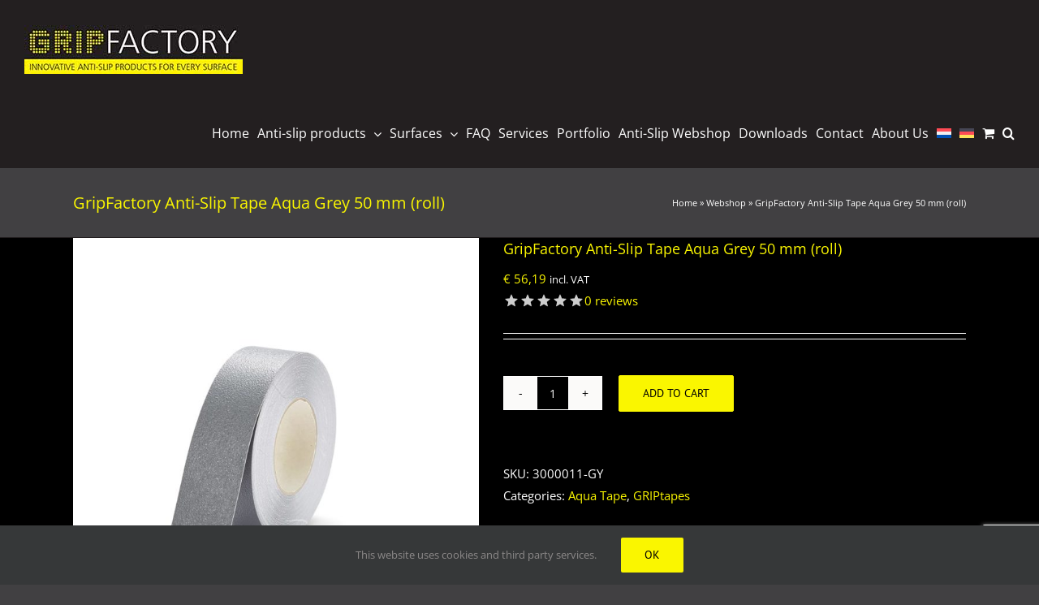

--- FILE ---
content_type: text/html; charset=utf-8
request_url: https://www.google.com/recaptcha/api2/anchor?ar=1&k=6LdSOngaAAAAAOx6CI1qS_XnIgeTpkOxId_zLngS&co=aHR0cHM6Ly93d3cuZ3JpcGZhY3RvcnlhbnRpc2xpcC5jb206NDQz&hl=en&v=7gg7H51Q-naNfhmCP3_R47ho&size=invisible&anchor-ms=20000&execute-ms=30000&cb=35hir2fpb6k3
body_size: 48252
content:
<!DOCTYPE HTML><html dir="ltr" lang="en"><head><meta http-equiv="Content-Type" content="text/html; charset=UTF-8">
<meta http-equiv="X-UA-Compatible" content="IE=edge">
<title>reCAPTCHA</title>
<style type="text/css">
/* cyrillic-ext */
@font-face {
  font-family: 'Roboto';
  font-style: normal;
  font-weight: 400;
  font-stretch: 100%;
  src: url(//fonts.gstatic.com/s/roboto/v48/KFO7CnqEu92Fr1ME7kSn66aGLdTylUAMa3GUBHMdazTgWw.woff2) format('woff2');
  unicode-range: U+0460-052F, U+1C80-1C8A, U+20B4, U+2DE0-2DFF, U+A640-A69F, U+FE2E-FE2F;
}
/* cyrillic */
@font-face {
  font-family: 'Roboto';
  font-style: normal;
  font-weight: 400;
  font-stretch: 100%;
  src: url(//fonts.gstatic.com/s/roboto/v48/KFO7CnqEu92Fr1ME7kSn66aGLdTylUAMa3iUBHMdazTgWw.woff2) format('woff2');
  unicode-range: U+0301, U+0400-045F, U+0490-0491, U+04B0-04B1, U+2116;
}
/* greek-ext */
@font-face {
  font-family: 'Roboto';
  font-style: normal;
  font-weight: 400;
  font-stretch: 100%;
  src: url(//fonts.gstatic.com/s/roboto/v48/KFO7CnqEu92Fr1ME7kSn66aGLdTylUAMa3CUBHMdazTgWw.woff2) format('woff2');
  unicode-range: U+1F00-1FFF;
}
/* greek */
@font-face {
  font-family: 'Roboto';
  font-style: normal;
  font-weight: 400;
  font-stretch: 100%;
  src: url(//fonts.gstatic.com/s/roboto/v48/KFO7CnqEu92Fr1ME7kSn66aGLdTylUAMa3-UBHMdazTgWw.woff2) format('woff2');
  unicode-range: U+0370-0377, U+037A-037F, U+0384-038A, U+038C, U+038E-03A1, U+03A3-03FF;
}
/* math */
@font-face {
  font-family: 'Roboto';
  font-style: normal;
  font-weight: 400;
  font-stretch: 100%;
  src: url(//fonts.gstatic.com/s/roboto/v48/KFO7CnqEu92Fr1ME7kSn66aGLdTylUAMawCUBHMdazTgWw.woff2) format('woff2');
  unicode-range: U+0302-0303, U+0305, U+0307-0308, U+0310, U+0312, U+0315, U+031A, U+0326-0327, U+032C, U+032F-0330, U+0332-0333, U+0338, U+033A, U+0346, U+034D, U+0391-03A1, U+03A3-03A9, U+03B1-03C9, U+03D1, U+03D5-03D6, U+03F0-03F1, U+03F4-03F5, U+2016-2017, U+2034-2038, U+203C, U+2040, U+2043, U+2047, U+2050, U+2057, U+205F, U+2070-2071, U+2074-208E, U+2090-209C, U+20D0-20DC, U+20E1, U+20E5-20EF, U+2100-2112, U+2114-2115, U+2117-2121, U+2123-214F, U+2190, U+2192, U+2194-21AE, U+21B0-21E5, U+21F1-21F2, U+21F4-2211, U+2213-2214, U+2216-22FF, U+2308-230B, U+2310, U+2319, U+231C-2321, U+2336-237A, U+237C, U+2395, U+239B-23B7, U+23D0, U+23DC-23E1, U+2474-2475, U+25AF, U+25B3, U+25B7, U+25BD, U+25C1, U+25CA, U+25CC, U+25FB, U+266D-266F, U+27C0-27FF, U+2900-2AFF, U+2B0E-2B11, U+2B30-2B4C, U+2BFE, U+3030, U+FF5B, U+FF5D, U+1D400-1D7FF, U+1EE00-1EEFF;
}
/* symbols */
@font-face {
  font-family: 'Roboto';
  font-style: normal;
  font-weight: 400;
  font-stretch: 100%;
  src: url(//fonts.gstatic.com/s/roboto/v48/KFO7CnqEu92Fr1ME7kSn66aGLdTylUAMaxKUBHMdazTgWw.woff2) format('woff2');
  unicode-range: U+0001-000C, U+000E-001F, U+007F-009F, U+20DD-20E0, U+20E2-20E4, U+2150-218F, U+2190, U+2192, U+2194-2199, U+21AF, U+21E6-21F0, U+21F3, U+2218-2219, U+2299, U+22C4-22C6, U+2300-243F, U+2440-244A, U+2460-24FF, U+25A0-27BF, U+2800-28FF, U+2921-2922, U+2981, U+29BF, U+29EB, U+2B00-2BFF, U+4DC0-4DFF, U+FFF9-FFFB, U+10140-1018E, U+10190-1019C, U+101A0, U+101D0-101FD, U+102E0-102FB, U+10E60-10E7E, U+1D2C0-1D2D3, U+1D2E0-1D37F, U+1F000-1F0FF, U+1F100-1F1AD, U+1F1E6-1F1FF, U+1F30D-1F30F, U+1F315, U+1F31C, U+1F31E, U+1F320-1F32C, U+1F336, U+1F378, U+1F37D, U+1F382, U+1F393-1F39F, U+1F3A7-1F3A8, U+1F3AC-1F3AF, U+1F3C2, U+1F3C4-1F3C6, U+1F3CA-1F3CE, U+1F3D4-1F3E0, U+1F3ED, U+1F3F1-1F3F3, U+1F3F5-1F3F7, U+1F408, U+1F415, U+1F41F, U+1F426, U+1F43F, U+1F441-1F442, U+1F444, U+1F446-1F449, U+1F44C-1F44E, U+1F453, U+1F46A, U+1F47D, U+1F4A3, U+1F4B0, U+1F4B3, U+1F4B9, U+1F4BB, U+1F4BF, U+1F4C8-1F4CB, U+1F4D6, U+1F4DA, U+1F4DF, U+1F4E3-1F4E6, U+1F4EA-1F4ED, U+1F4F7, U+1F4F9-1F4FB, U+1F4FD-1F4FE, U+1F503, U+1F507-1F50B, U+1F50D, U+1F512-1F513, U+1F53E-1F54A, U+1F54F-1F5FA, U+1F610, U+1F650-1F67F, U+1F687, U+1F68D, U+1F691, U+1F694, U+1F698, U+1F6AD, U+1F6B2, U+1F6B9-1F6BA, U+1F6BC, U+1F6C6-1F6CF, U+1F6D3-1F6D7, U+1F6E0-1F6EA, U+1F6F0-1F6F3, U+1F6F7-1F6FC, U+1F700-1F7FF, U+1F800-1F80B, U+1F810-1F847, U+1F850-1F859, U+1F860-1F887, U+1F890-1F8AD, U+1F8B0-1F8BB, U+1F8C0-1F8C1, U+1F900-1F90B, U+1F93B, U+1F946, U+1F984, U+1F996, U+1F9E9, U+1FA00-1FA6F, U+1FA70-1FA7C, U+1FA80-1FA89, U+1FA8F-1FAC6, U+1FACE-1FADC, U+1FADF-1FAE9, U+1FAF0-1FAF8, U+1FB00-1FBFF;
}
/* vietnamese */
@font-face {
  font-family: 'Roboto';
  font-style: normal;
  font-weight: 400;
  font-stretch: 100%;
  src: url(//fonts.gstatic.com/s/roboto/v48/KFO7CnqEu92Fr1ME7kSn66aGLdTylUAMa3OUBHMdazTgWw.woff2) format('woff2');
  unicode-range: U+0102-0103, U+0110-0111, U+0128-0129, U+0168-0169, U+01A0-01A1, U+01AF-01B0, U+0300-0301, U+0303-0304, U+0308-0309, U+0323, U+0329, U+1EA0-1EF9, U+20AB;
}
/* latin-ext */
@font-face {
  font-family: 'Roboto';
  font-style: normal;
  font-weight: 400;
  font-stretch: 100%;
  src: url(//fonts.gstatic.com/s/roboto/v48/KFO7CnqEu92Fr1ME7kSn66aGLdTylUAMa3KUBHMdazTgWw.woff2) format('woff2');
  unicode-range: U+0100-02BA, U+02BD-02C5, U+02C7-02CC, U+02CE-02D7, U+02DD-02FF, U+0304, U+0308, U+0329, U+1D00-1DBF, U+1E00-1E9F, U+1EF2-1EFF, U+2020, U+20A0-20AB, U+20AD-20C0, U+2113, U+2C60-2C7F, U+A720-A7FF;
}
/* latin */
@font-face {
  font-family: 'Roboto';
  font-style: normal;
  font-weight: 400;
  font-stretch: 100%;
  src: url(//fonts.gstatic.com/s/roboto/v48/KFO7CnqEu92Fr1ME7kSn66aGLdTylUAMa3yUBHMdazQ.woff2) format('woff2');
  unicode-range: U+0000-00FF, U+0131, U+0152-0153, U+02BB-02BC, U+02C6, U+02DA, U+02DC, U+0304, U+0308, U+0329, U+2000-206F, U+20AC, U+2122, U+2191, U+2193, U+2212, U+2215, U+FEFF, U+FFFD;
}
/* cyrillic-ext */
@font-face {
  font-family: 'Roboto';
  font-style: normal;
  font-weight: 500;
  font-stretch: 100%;
  src: url(//fonts.gstatic.com/s/roboto/v48/KFO7CnqEu92Fr1ME7kSn66aGLdTylUAMa3GUBHMdazTgWw.woff2) format('woff2');
  unicode-range: U+0460-052F, U+1C80-1C8A, U+20B4, U+2DE0-2DFF, U+A640-A69F, U+FE2E-FE2F;
}
/* cyrillic */
@font-face {
  font-family: 'Roboto';
  font-style: normal;
  font-weight: 500;
  font-stretch: 100%;
  src: url(//fonts.gstatic.com/s/roboto/v48/KFO7CnqEu92Fr1ME7kSn66aGLdTylUAMa3iUBHMdazTgWw.woff2) format('woff2');
  unicode-range: U+0301, U+0400-045F, U+0490-0491, U+04B0-04B1, U+2116;
}
/* greek-ext */
@font-face {
  font-family: 'Roboto';
  font-style: normal;
  font-weight: 500;
  font-stretch: 100%;
  src: url(//fonts.gstatic.com/s/roboto/v48/KFO7CnqEu92Fr1ME7kSn66aGLdTylUAMa3CUBHMdazTgWw.woff2) format('woff2');
  unicode-range: U+1F00-1FFF;
}
/* greek */
@font-face {
  font-family: 'Roboto';
  font-style: normal;
  font-weight: 500;
  font-stretch: 100%;
  src: url(//fonts.gstatic.com/s/roboto/v48/KFO7CnqEu92Fr1ME7kSn66aGLdTylUAMa3-UBHMdazTgWw.woff2) format('woff2');
  unicode-range: U+0370-0377, U+037A-037F, U+0384-038A, U+038C, U+038E-03A1, U+03A3-03FF;
}
/* math */
@font-face {
  font-family: 'Roboto';
  font-style: normal;
  font-weight: 500;
  font-stretch: 100%;
  src: url(//fonts.gstatic.com/s/roboto/v48/KFO7CnqEu92Fr1ME7kSn66aGLdTylUAMawCUBHMdazTgWw.woff2) format('woff2');
  unicode-range: U+0302-0303, U+0305, U+0307-0308, U+0310, U+0312, U+0315, U+031A, U+0326-0327, U+032C, U+032F-0330, U+0332-0333, U+0338, U+033A, U+0346, U+034D, U+0391-03A1, U+03A3-03A9, U+03B1-03C9, U+03D1, U+03D5-03D6, U+03F0-03F1, U+03F4-03F5, U+2016-2017, U+2034-2038, U+203C, U+2040, U+2043, U+2047, U+2050, U+2057, U+205F, U+2070-2071, U+2074-208E, U+2090-209C, U+20D0-20DC, U+20E1, U+20E5-20EF, U+2100-2112, U+2114-2115, U+2117-2121, U+2123-214F, U+2190, U+2192, U+2194-21AE, U+21B0-21E5, U+21F1-21F2, U+21F4-2211, U+2213-2214, U+2216-22FF, U+2308-230B, U+2310, U+2319, U+231C-2321, U+2336-237A, U+237C, U+2395, U+239B-23B7, U+23D0, U+23DC-23E1, U+2474-2475, U+25AF, U+25B3, U+25B7, U+25BD, U+25C1, U+25CA, U+25CC, U+25FB, U+266D-266F, U+27C0-27FF, U+2900-2AFF, U+2B0E-2B11, U+2B30-2B4C, U+2BFE, U+3030, U+FF5B, U+FF5D, U+1D400-1D7FF, U+1EE00-1EEFF;
}
/* symbols */
@font-face {
  font-family: 'Roboto';
  font-style: normal;
  font-weight: 500;
  font-stretch: 100%;
  src: url(//fonts.gstatic.com/s/roboto/v48/KFO7CnqEu92Fr1ME7kSn66aGLdTylUAMaxKUBHMdazTgWw.woff2) format('woff2');
  unicode-range: U+0001-000C, U+000E-001F, U+007F-009F, U+20DD-20E0, U+20E2-20E4, U+2150-218F, U+2190, U+2192, U+2194-2199, U+21AF, U+21E6-21F0, U+21F3, U+2218-2219, U+2299, U+22C4-22C6, U+2300-243F, U+2440-244A, U+2460-24FF, U+25A0-27BF, U+2800-28FF, U+2921-2922, U+2981, U+29BF, U+29EB, U+2B00-2BFF, U+4DC0-4DFF, U+FFF9-FFFB, U+10140-1018E, U+10190-1019C, U+101A0, U+101D0-101FD, U+102E0-102FB, U+10E60-10E7E, U+1D2C0-1D2D3, U+1D2E0-1D37F, U+1F000-1F0FF, U+1F100-1F1AD, U+1F1E6-1F1FF, U+1F30D-1F30F, U+1F315, U+1F31C, U+1F31E, U+1F320-1F32C, U+1F336, U+1F378, U+1F37D, U+1F382, U+1F393-1F39F, U+1F3A7-1F3A8, U+1F3AC-1F3AF, U+1F3C2, U+1F3C4-1F3C6, U+1F3CA-1F3CE, U+1F3D4-1F3E0, U+1F3ED, U+1F3F1-1F3F3, U+1F3F5-1F3F7, U+1F408, U+1F415, U+1F41F, U+1F426, U+1F43F, U+1F441-1F442, U+1F444, U+1F446-1F449, U+1F44C-1F44E, U+1F453, U+1F46A, U+1F47D, U+1F4A3, U+1F4B0, U+1F4B3, U+1F4B9, U+1F4BB, U+1F4BF, U+1F4C8-1F4CB, U+1F4D6, U+1F4DA, U+1F4DF, U+1F4E3-1F4E6, U+1F4EA-1F4ED, U+1F4F7, U+1F4F9-1F4FB, U+1F4FD-1F4FE, U+1F503, U+1F507-1F50B, U+1F50D, U+1F512-1F513, U+1F53E-1F54A, U+1F54F-1F5FA, U+1F610, U+1F650-1F67F, U+1F687, U+1F68D, U+1F691, U+1F694, U+1F698, U+1F6AD, U+1F6B2, U+1F6B9-1F6BA, U+1F6BC, U+1F6C6-1F6CF, U+1F6D3-1F6D7, U+1F6E0-1F6EA, U+1F6F0-1F6F3, U+1F6F7-1F6FC, U+1F700-1F7FF, U+1F800-1F80B, U+1F810-1F847, U+1F850-1F859, U+1F860-1F887, U+1F890-1F8AD, U+1F8B0-1F8BB, U+1F8C0-1F8C1, U+1F900-1F90B, U+1F93B, U+1F946, U+1F984, U+1F996, U+1F9E9, U+1FA00-1FA6F, U+1FA70-1FA7C, U+1FA80-1FA89, U+1FA8F-1FAC6, U+1FACE-1FADC, U+1FADF-1FAE9, U+1FAF0-1FAF8, U+1FB00-1FBFF;
}
/* vietnamese */
@font-face {
  font-family: 'Roboto';
  font-style: normal;
  font-weight: 500;
  font-stretch: 100%;
  src: url(//fonts.gstatic.com/s/roboto/v48/KFO7CnqEu92Fr1ME7kSn66aGLdTylUAMa3OUBHMdazTgWw.woff2) format('woff2');
  unicode-range: U+0102-0103, U+0110-0111, U+0128-0129, U+0168-0169, U+01A0-01A1, U+01AF-01B0, U+0300-0301, U+0303-0304, U+0308-0309, U+0323, U+0329, U+1EA0-1EF9, U+20AB;
}
/* latin-ext */
@font-face {
  font-family: 'Roboto';
  font-style: normal;
  font-weight: 500;
  font-stretch: 100%;
  src: url(//fonts.gstatic.com/s/roboto/v48/KFO7CnqEu92Fr1ME7kSn66aGLdTylUAMa3KUBHMdazTgWw.woff2) format('woff2');
  unicode-range: U+0100-02BA, U+02BD-02C5, U+02C7-02CC, U+02CE-02D7, U+02DD-02FF, U+0304, U+0308, U+0329, U+1D00-1DBF, U+1E00-1E9F, U+1EF2-1EFF, U+2020, U+20A0-20AB, U+20AD-20C0, U+2113, U+2C60-2C7F, U+A720-A7FF;
}
/* latin */
@font-face {
  font-family: 'Roboto';
  font-style: normal;
  font-weight: 500;
  font-stretch: 100%;
  src: url(//fonts.gstatic.com/s/roboto/v48/KFO7CnqEu92Fr1ME7kSn66aGLdTylUAMa3yUBHMdazQ.woff2) format('woff2');
  unicode-range: U+0000-00FF, U+0131, U+0152-0153, U+02BB-02BC, U+02C6, U+02DA, U+02DC, U+0304, U+0308, U+0329, U+2000-206F, U+20AC, U+2122, U+2191, U+2193, U+2212, U+2215, U+FEFF, U+FFFD;
}
/* cyrillic-ext */
@font-face {
  font-family: 'Roboto';
  font-style: normal;
  font-weight: 900;
  font-stretch: 100%;
  src: url(//fonts.gstatic.com/s/roboto/v48/KFO7CnqEu92Fr1ME7kSn66aGLdTylUAMa3GUBHMdazTgWw.woff2) format('woff2');
  unicode-range: U+0460-052F, U+1C80-1C8A, U+20B4, U+2DE0-2DFF, U+A640-A69F, U+FE2E-FE2F;
}
/* cyrillic */
@font-face {
  font-family: 'Roboto';
  font-style: normal;
  font-weight: 900;
  font-stretch: 100%;
  src: url(//fonts.gstatic.com/s/roboto/v48/KFO7CnqEu92Fr1ME7kSn66aGLdTylUAMa3iUBHMdazTgWw.woff2) format('woff2');
  unicode-range: U+0301, U+0400-045F, U+0490-0491, U+04B0-04B1, U+2116;
}
/* greek-ext */
@font-face {
  font-family: 'Roboto';
  font-style: normal;
  font-weight: 900;
  font-stretch: 100%;
  src: url(//fonts.gstatic.com/s/roboto/v48/KFO7CnqEu92Fr1ME7kSn66aGLdTylUAMa3CUBHMdazTgWw.woff2) format('woff2');
  unicode-range: U+1F00-1FFF;
}
/* greek */
@font-face {
  font-family: 'Roboto';
  font-style: normal;
  font-weight: 900;
  font-stretch: 100%;
  src: url(//fonts.gstatic.com/s/roboto/v48/KFO7CnqEu92Fr1ME7kSn66aGLdTylUAMa3-UBHMdazTgWw.woff2) format('woff2');
  unicode-range: U+0370-0377, U+037A-037F, U+0384-038A, U+038C, U+038E-03A1, U+03A3-03FF;
}
/* math */
@font-face {
  font-family: 'Roboto';
  font-style: normal;
  font-weight: 900;
  font-stretch: 100%;
  src: url(//fonts.gstatic.com/s/roboto/v48/KFO7CnqEu92Fr1ME7kSn66aGLdTylUAMawCUBHMdazTgWw.woff2) format('woff2');
  unicode-range: U+0302-0303, U+0305, U+0307-0308, U+0310, U+0312, U+0315, U+031A, U+0326-0327, U+032C, U+032F-0330, U+0332-0333, U+0338, U+033A, U+0346, U+034D, U+0391-03A1, U+03A3-03A9, U+03B1-03C9, U+03D1, U+03D5-03D6, U+03F0-03F1, U+03F4-03F5, U+2016-2017, U+2034-2038, U+203C, U+2040, U+2043, U+2047, U+2050, U+2057, U+205F, U+2070-2071, U+2074-208E, U+2090-209C, U+20D0-20DC, U+20E1, U+20E5-20EF, U+2100-2112, U+2114-2115, U+2117-2121, U+2123-214F, U+2190, U+2192, U+2194-21AE, U+21B0-21E5, U+21F1-21F2, U+21F4-2211, U+2213-2214, U+2216-22FF, U+2308-230B, U+2310, U+2319, U+231C-2321, U+2336-237A, U+237C, U+2395, U+239B-23B7, U+23D0, U+23DC-23E1, U+2474-2475, U+25AF, U+25B3, U+25B7, U+25BD, U+25C1, U+25CA, U+25CC, U+25FB, U+266D-266F, U+27C0-27FF, U+2900-2AFF, U+2B0E-2B11, U+2B30-2B4C, U+2BFE, U+3030, U+FF5B, U+FF5D, U+1D400-1D7FF, U+1EE00-1EEFF;
}
/* symbols */
@font-face {
  font-family: 'Roboto';
  font-style: normal;
  font-weight: 900;
  font-stretch: 100%;
  src: url(//fonts.gstatic.com/s/roboto/v48/KFO7CnqEu92Fr1ME7kSn66aGLdTylUAMaxKUBHMdazTgWw.woff2) format('woff2');
  unicode-range: U+0001-000C, U+000E-001F, U+007F-009F, U+20DD-20E0, U+20E2-20E4, U+2150-218F, U+2190, U+2192, U+2194-2199, U+21AF, U+21E6-21F0, U+21F3, U+2218-2219, U+2299, U+22C4-22C6, U+2300-243F, U+2440-244A, U+2460-24FF, U+25A0-27BF, U+2800-28FF, U+2921-2922, U+2981, U+29BF, U+29EB, U+2B00-2BFF, U+4DC0-4DFF, U+FFF9-FFFB, U+10140-1018E, U+10190-1019C, U+101A0, U+101D0-101FD, U+102E0-102FB, U+10E60-10E7E, U+1D2C0-1D2D3, U+1D2E0-1D37F, U+1F000-1F0FF, U+1F100-1F1AD, U+1F1E6-1F1FF, U+1F30D-1F30F, U+1F315, U+1F31C, U+1F31E, U+1F320-1F32C, U+1F336, U+1F378, U+1F37D, U+1F382, U+1F393-1F39F, U+1F3A7-1F3A8, U+1F3AC-1F3AF, U+1F3C2, U+1F3C4-1F3C6, U+1F3CA-1F3CE, U+1F3D4-1F3E0, U+1F3ED, U+1F3F1-1F3F3, U+1F3F5-1F3F7, U+1F408, U+1F415, U+1F41F, U+1F426, U+1F43F, U+1F441-1F442, U+1F444, U+1F446-1F449, U+1F44C-1F44E, U+1F453, U+1F46A, U+1F47D, U+1F4A3, U+1F4B0, U+1F4B3, U+1F4B9, U+1F4BB, U+1F4BF, U+1F4C8-1F4CB, U+1F4D6, U+1F4DA, U+1F4DF, U+1F4E3-1F4E6, U+1F4EA-1F4ED, U+1F4F7, U+1F4F9-1F4FB, U+1F4FD-1F4FE, U+1F503, U+1F507-1F50B, U+1F50D, U+1F512-1F513, U+1F53E-1F54A, U+1F54F-1F5FA, U+1F610, U+1F650-1F67F, U+1F687, U+1F68D, U+1F691, U+1F694, U+1F698, U+1F6AD, U+1F6B2, U+1F6B9-1F6BA, U+1F6BC, U+1F6C6-1F6CF, U+1F6D3-1F6D7, U+1F6E0-1F6EA, U+1F6F0-1F6F3, U+1F6F7-1F6FC, U+1F700-1F7FF, U+1F800-1F80B, U+1F810-1F847, U+1F850-1F859, U+1F860-1F887, U+1F890-1F8AD, U+1F8B0-1F8BB, U+1F8C0-1F8C1, U+1F900-1F90B, U+1F93B, U+1F946, U+1F984, U+1F996, U+1F9E9, U+1FA00-1FA6F, U+1FA70-1FA7C, U+1FA80-1FA89, U+1FA8F-1FAC6, U+1FACE-1FADC, U+1FADF-1FAE9, U+1FAF0-1FAF8, U+1FB00-1FBFF;
}
/* vietnamese */
@font-face {
  font-family: 'Roboto';
  font-style: normal;
  font-weight: 900;
  font-stretch: 100%;
  src: url(//fonts.gstatic.com/s/roboto/v48/KFO7CnqEu92Fr1ME7kSn66aGLdTylUAMa3OUBHMdazTgWw.woff2) format('woff2');
  unicode-range: U+0102-0103, U+0110-0111, U+0128-0129, U+0168-0169, U+01A0-01A1, U+01AF-01B0, U+0300-0301, U+0303-0304, U+0308-0309, U+0323, U+0329, U+1EA0-1EF9, U+20AB;
}
/* latin-ext */
@font-face {
  font-family: 'Roboto';
  font-style: normal;
  font-weight: 900;
  font-stretch: 100%;
  src: url(//fonts.gstatic.com/s/roboto/v48/KFO7CnqEu92Fr1ME7kSn66aGLdTylUAMa3KUBHMdazTgWw.woff2) format('woff2');
  unicode-range: U+0100-02BA, U+02BD-02C5, U+02C7-02CC, U+02CE-02D7, U+02DD-02FF, U+0304, U+0308, U+0329, U+1D00-1DBF, U+1E00-1E9F, U+1EF2-1EFF, U+2020, U+20A0-20AB, U+20AD-20C0, U+2113, U+2C60-2C7F, U+A720-A7FF;
}
/* latin */
@font-face {
  font-family: 'Roboto';
  font-style: normal;
  font-weight: 900;
  font-stretch: 100%;
  src: url(//fonts.gstatic.com/s/roboto/v48/KFO7CnqEu92Fr1ME7kSn66aGLdTylUAMa3yUBHMdazQ.woff2) format('woff2');
  unicode-range: U+0000-00FF, U+0131, U+0152-0153, U+02BB-02BC, U+02C6, U+02DA, U+02DC, U+0304, U+0308, U+0329, U+2000-206F, U+20AC, U+2122, U+2191, U+2193, U+2212, U+2215, U+FEFF, U+FFFD;
}

</style>
<link rel="stylesheet" type="text/css" href="https://www.gstatic.com/recaptcha/releases/7gg7H51Q-naNfhmCP3_R47ho/styles__ltr.css">
<script nonce="0kFdRZOPdfpFyT2HZypFmA" type="text/javascript">window['__recaptcha_api'] = 'https://www.google.com/recaptcha/api2/';</script>
<script type="text/javascript" src="https://www.gstatic.com/recaptcha/releases/7gg7H51Q-naNfhmCP3_R47ho/recaptcha__en.js" nonce="0kFdRZOPdfpFyT2HZypFmA">
      
    </script></head>
<body><div id="rc-anchor-alert" class="rc-anchor-alert"></div>
<input type="hidden" id="recaptcha-token" value="[base64]">
<script type="text/javascript" nonce="0kFdRZOPdfpFyT2HZypFmA">
      recaptcha.anchor.Main.init("[\x22ainput\x22,[\x22bgdata\x22,\x22\x22,\[base64]/[base64]/[base64]/[base64]/cjw8ejpyPj4+eil9Y2F0Y2gobCl7dGhyb3cgbDt9fSxIPWZ1bmN0aW9uKHcsdCx6KXtpZih3PT0xOTR8fHc9PTIwOCl0LnZbd10/dC52W3ddLmNvbmNhdCh6KTp0LnZbd109b2Yoeix0KTtlbHNle2lmKHQuYkImJnchPTMxNylyZXR1cm47dz09NjZ8fHc9PTEyMnx8dz09NDcwfHx3PT00NHx8dz09NDE2fHx3PT0zOTd8fHc9PTQyMXx8dz09Njh8fHc9PTcwfHx3PT0xODQ/[base64]/[base64]/[base64]/bmV3IGRbVl0oSlswXSk6cD09Mj9uZXcgZFtWXShKWzBdLEpbMV0pOnA9PTM/bmV3IGRbVl0oSlswXSxKWzFdLEpbMl0pOnA9PTQ/[base64]/[base64]/[base64]/[base64]\x22,\[base64]\x22,\[base64]/DucK7w5klwow5bUhcwrZnJcKBwoIiQUHCsBnClUBmw4Fiwol7Gm3DuQDDrMKrwrR4I8OiwrHCpMOpTiYdw4lARAMyw68EJMKCw5tSwp5qwpADSsKIEcKEwqBvcARXBFPCrCJgIGnDqMKQNcKTIcOHK8K2G2A3w4IDeB/DuGzCgcOvwrDDlsOMwrxzIlvDu8O+NljDqxhYNVJ8JsKJJcKEYMK/[base64]/CqF4yazxGDxfDqMOQw6jDh8KSw4BKbMOZVXF9wqrDthFww6LDlcK7GRbDkMKqwoIuIEPCpRV/w6gmwqrCmEo+dMONfkxJw6QcBMKKwpUYwo1MYcOAf8ONw5RnAzrDnkPCucKvE8KYGMKyCMKFw5vCqcK4woAww5bDmV4Hw5DDjAvCuU9dw7EfFMKFHi/[base64]/wp3DmcKywrfCrwIAwpvDpMOrEh4VwqbCsDhcTFpvw5bCs3YLHmXClzjCkk7CucO8wqfDsWnDsXPDmsKKOlljwrvDpcKfwrTDpsOPBMKswr8pRCvDmSE6wr/DlU8gaMKRU8K1alvDosOUDsOGf8KywqhDw5DClXHChMKhfMKWWMOPw7kMP8Ogw4NzwrrCnMOoW1coScKww5lbVsKJZ2LDicO4w6tQZcKdw4jCtCjCnjFtwpACwpFVTcKdfMKQMyDDoF0mZMK6wr/[base64]/CihfDkD/ClVDCncK+GsKbw41zwpzDkcOhEMOFNyVWPcKBaSZBbcOIE8K4c8OZLsOywpPDs1/Dg8Kqw6vCmSvDkCJqQgvCvh08w49Gw4MVwqfCqyHDhR3DpMKnE8ONwql/[base64]/CXFww6cVA8OtcsKXIUYwOwXCvCDChcKIJMOiKsOxcC3CjMKqTcKGdkrDigrDgMKPKcO0w6fDpRtbFQILwpPCjMK9w6LCtsKVw7rDhMKnPBZOw5/Cv2fDksOuwrUpan3CoMKWXSNiw6nDhcK3w594w7DCrzQJw5ANwqpyX13DjR5cw7PDmcOpP8Kkw48eGwxxYRTDgMKeVHHCksOqOHhtwrjDqVQVw5HCgMOmYcOSwpvChcOlXCMKCcOrwrAXA8OQZHsBJMKGw5bCkMOZwq/Cj8K+M8KQwrQOH8OswpnCm0nDoMK8bjPCm1ocwqdnwrLCssO6woBZQ2TDs8OvCApTHX9mw4PDpUN1woXCosKHVMKfNHJ2w70fGcKnw6/[base64]/DhBIQPjbCoAdlwr9bwqBGF8OjTcO+wpfDq8OfV8Kfw4YZLAQ2S8KowpXDicOCwqhnw4kJw6/DgsKCbcOfwrA/YMKdwqQsw5PCqsOww4JqOsK2E8KlZ8Oaw5R3w6RIw7p/w5LCpQA5w5DCu8Kiw59VDcKSBhzChcK5eRrCpmzDuMOywpjDgQshw4TCjsOzdMOcWMOswpIcTVVpw5fDt8ORwqA7QGXDrMKhwr/CtWcvw77Dh8OhcHXDqcO/JxPCtcOxHiDCt3Ezwr3CrWDDqWVPw4dPeMKnN2FZwpjCiMKtw6bDq8Kww6/DtUh0HcK6w5DCj8KlPWp6w7jDpj1Gw5/DpxMTw6/[base64]/w4bCoMKWwpnDll7Cp8K5w6hDw5LCrsKDwoVTdMOqworCvhTDvB3DpHlCVDjCqlE9VWwMwrhzb8OECiNDXAnDkcOnw69jw7x8w7TDhwbDlUjDscOgwprDrcKTwo5tLMOCSMO/CWxkVsKaw4bCtCN2IETCjMKHWUTCmcKWwqE2w4HCqxvClVXChVDClgnCpsOTVsKwfcOqEMOYKMKaOVwPw4sowp1QSMKzfsOQOX8qw5DCpMOBwoXDlg0ww7w0w47CpsOqwqsrTsO8w7rCui7Dj13Dn8K8w4hbTMKHwoY/w7XDjcK/wp3CjyLChxQNBcOQw4t7e8KKOcKsSHFORGlAw7/[base64]/CqsOSwpXDhsKrIA/[base64]/CgB/ClsKKwoDCucO6YsOeTALCtgk+wqrDsnnDusObw7EhworDtcK7NwTDsRwVwqLDrixETxPDisOCwr8Mw4/DuBZfZsK/[base64]/w5EwwoTDtxd7bTvCtMOaAAx6w47CpMKqOSt+wrLDrjLCjgElAxHCrnodORbDvkPCrRFrNGjCvsOhw5rCnzHCuzASWMOdw7MRVsOSwo00woDChcOOPFJWwp7CtRzCiRDDkjfCilouEsKOHMOSw60/w4nDgR4rwpvCr8KUwofCgSrColJ3Pg3DhcOBw7gZHlxOCsK3w6nDpD/DgjBwUzzDmMKew7HCocOXecOyw6fCpyksw4YceHsOJHvDjMK2SsKCw6UEw6nCiRHCgCfDgm5tVcKdbFw7bH57aMKTNsOPw5vCoyTDmMK1w49cwpDDgxHDksOJf8O0BcOCAiheV34OwqMsYCLDssKSTWs3wpfDtnxcGMOsfk/[base64]/GcKePiPCjsKiVcOBcThkwrDDlMKswojDi8Kfw7PDpcKlw5RpwoPCjsOEXMO0a8OBw5VIwo0GwoAgFUvDk8OiUsOGw4c4w6NUwp8dMSt0wo1dw6EnVMOLDEEdwq3Dj8O8wq/DjMKBVl/DuzfDl3zDmxnCnsOWIMOeLFLDnsOAOMOZw6tzEzvDi0/[base64]/w6QYw6lBZcKcw4Ztw5wbwqbCrsOsQSHDmS3ClcO4w5PCvlc/IMOyw7/DqCg/[base64]/DsMOFbU/CvsOjw4d+OsORwpTCj2nCksKsaG/CilfDjzLDkjbCjMOIw7pBwrXChwrCpAATwpEBw4VmccKGZMKcwq5xwqJSwozCklbDqGQWw6TCpjjCmlTDiSoCwoXDucKZw71aCwDDvg/[base64]/S8OZVSM0wposdsK5wpPChBXCtcObYcORSEvDt2BQIcOEwptfwqfDmcOGCWlBLiRWwrtnw6kjH8Kpw4kwworDhBwHwofClGJFwo/ChAl7SMO6w7PDo8Ksw77CpT9QAHnDncOGUS1EcsKgE3rCm23Cp8OhdGXCngseJ0HDgDrCkMKGwrnDk8OfNkXCkT8yw5TDnjpcworChMKkwqBNwqLDpQl8BQ/CqsOSw7hvDMOvwobDgVrDicOgWDDChRRpwoXCjsKDwqNjwrIJNcK5LUxWTMKuwrkXaMOhesOmw6DCi8Kxw7TDoD9mIcKFUcKSTyrCkFdXwqNSwplYYsO1wq/DnzfDs1IpUMKLQMO4wpJLFmw/XCYxWMOAwo/ClCzDscKtwpDCih8EKTYiRw4jw7AOw4fDmk53wpDDrAXCqVPDlMKdBcO9H8KfwqBAaHzDocKzNXTDpsOYw5nDvBXDsnk0wobCoA8mwqjDrBbDtsOMw44CwrLDiMOew65iwroXwql3w6I3JcKWWsOaJm3CrsK4P3JfZ8K/[base64]/[base64]/CvMOVVMOhwpAkw6nDmsK2RznCtcKOKcO+WiEPCsKkDEfClTQmwqjDmxbDnFnCpgPDh2XDqBcJw7rCviLDlMO3ZyIQM8Kew4ZGw7Y6w5LDjwIbw4RRM8OwACbDqsKgG8OvG3jCpW/[base64]/Dk1NsRcKyfEwWw5ZQwp4qw59Ewq1PUMO0OsO7CMOQb8OGNcODwrrDiGHDo07CpsKbw5rDhcKKTD/Dkk4DwpPCosO1wrnClMOaIzhrwotbwrrDpy0kAMOPw5/[base64]/[base64]/D8KsdE00IGbDkcKPw5Viw5nDs2nCiwbCpC7DkVlawonDhsOOw7EKAcOiw7LCh8KZwrstXMKww5bCvsK7QMOVasOtw6ZcEA5uwqzDoWzDvMOXW8Obw6ANwpFREMOLUcOBwrUYw7spSgTDqTpqw4fCsjEPwqsoIXzCnMKPw5PDp1bCtAA2e8OGT3/Cv8OuwrPDs8O+woPCiAcuOsK3woMMfiDCu8O1wrIpGS0pw4jCscKBSsOOw4d/aQfCscOgwqg7w7NVXcKMw4LDkcO7wr7DqsO9UX3Do35/FV3Dpn1TUixHfMOUw6N7bcKoF8KDYsOmw74sbsKzwps2M8K6ccKlWgUpw5XCkMOoTMOVSGIZQMOJOsKpwqjClmQ0QBgxw79CwqfDlMKLw44BDMOIOMOJw7Rzw7DCusOVwpVQN8OKcsOjAXzCisKHw5k2w5NFG0h8WMK/[base64]/[base64]/DixLDrsOJZMKXwpXDosKZIcODwrpHwq7CkDd0WsKUwoFFFhPCu0HDr8KMwrnDocOmw692wrzCn3pvPMOHw51mwqV4w5Fow57CicKiAcKBwrPDksKlZ0Q3RjjDoUJrA8KVwo0pTWkHVR7DqlPDlsKIwqFxGcKwwqkUaMK/woXDqMKrcMKCwo5Gwr13wo7ChUfCoAHDscOaeMOhT8KYw5XDm2ViR08RwrPCm8OmBcObwoMCE8ODJjbCusK2wprCjh7CvsOxw63Dv8ONFMOPeztRUcOVGCJTwrBSw4bDtRh4wqZzw4cbbR7DqMKfw5ZgNMKzwrrCog9/dsO0wqrDpiTCjS0IwogFwpJAUcK6U0RuwrLDr8OPTmR+w51Bw6fDohUfw7TCgDBFax/Cl21DOcKwwoDDgx9kCMKEXE88SsOgMABRw5/[base64]/[base64]/CoMKyw4/DtADDvsKTYjUcw4TDkD8LWyN9Zw5WXmlAw57Do0ZxQ8ONe8K9LAAHOMK/wrjClhRRVEvDkBxiSCYKJVbCvyXDmjTDlQLCq8KGWMO6C8KvTsK+McODEWpJKUZgfMKhSWc2w7PDjMObOcK9w7hDw5tnwoTDnsK1woI2wrLCumbCn8OSDMK6wp1YHw8JHx7CuDEjNR7Dgw3CtGcEwqc+w4/[base64]/[base64]/OD8lGsKbCyrCvsOcwoZdw4Bnwos0wrPDoMO1XcKvw57CtcKXwok9cUbDp8KYw4DCicK0BSJow4TDqsKhO3TCjsOCw5/DhMOJw6zDtcOww6I0w6vCkcKTQcOET8OSFi/CjVfCrsKPWivDncOqwqfDtMOlP1YAcVAaw61twpxjw5RDwoALGX3CqkXDuAbCtFUFbsOTNAYzwpwqwp7Dow/CqMO1wrZQTcKiRzHDnB3DhsOFfnrCuEzCnTEJQcOieH4ta1PDmsO5woUNwrEbU8Oxw5HCumLDhsOHw54zw7rCgWDCo0o1YBrDlUk+YcKLDcKUHcOWbMOGM8OxWkTDgcK2DMOTw5/Dl8KfIcKtw6EwJ3LCpULClSfCicOdw6pXLUnDjRzCqmNdwrFzw4xbw45/[base64]/CuyPDu8KMc8O2ajnDisK7YMOqD21SNcKdWcOIwonDj8KNesOfwp3DrcKUAsOWwrxgwpHDosKew6A7HCTDlMOTw7NybcOuWivDnMOXDFfCrignVcOxB0LDmSAYC8OYM8OnS8KDUXZ4cTACwqPDsWMMw489I8Onw7bCosORw7Nmw5g7wp/CtcOlG8OBw45JbgHDvcObZMOZwrM4woAYwozDisONwp4JwrbDtsKAw5tDw6LDi8KWw4HCocKTw7RxLHPCkMOmG8O1wqbDoGJ3w6jDo3x/w7wrw4YaIMKWw5Ecw4pcw5rCvDZjwqfCt8OeWnjCvTEmIjgGw5oPK8KEfygbw5l4w4HCtcOQJcOHHcOmYwHCgMKRZwrCj8KIDExkMcOWw5jDgQ7DrTBkIMKfNxrCpcKSdWIlYsO/[base64]/CrFTDlG1TPWbDisOcbUzDsi4kw63DmQDCh8OlFMKTahhjw47Dl3TCoGFBwr7CrcO3JcOUFsOvwrLDvsK3WhBEKmDDscO1PxvDr8KCG8KmacKQQQnCt1B3wqrDpi/[base64]/Co8KCw6zDp8OUECzCvBjCtcOhw7PDtgTDtcOOw7dRfRvDnH1xLFbCucOUKUFUw5LDt8KFbHEzfMK3VzLDmcKyajjCqcKZw5AmCUlIAcO8AMKTCElQMUfDhk/CnSUJw7jDgMKSwp1BVQTCnG9cEMOIwp7CkjDCr1TCr8KrUMKUwpYxEMOwOVgRw4w8AcOYMSs5woPDnXNtW0h/w5nDmGAYwoM1w5MWVUwsb8O8w55Nw7AxccKtw5dCasKtD8OgLjrDlMKBRQVzwrrCs8K8UFxdNzDDn8OVw5hdCjw9w5wxwoLDoMKpKMO4w70swpDDrErDiMKswpfCucO/QMOfb8O8w4HCmcKiQMOmSMKOwrfCn2PDtknDt1dGHTTDlMOvwpzDuA/CmsO3wqRdw63CnWwBw4HDtBZjX8K6Z3TDuETDjAPDizvCl8KXw4YhQMO2QsOmHcKwZ8O+wp7CgMKzw7RBw5pVwpt8aE/DrUDDuMKLScOyw4YIw7rDiBTDr8O6B0kdPsOML8OpDzHCi8OvBmcka8OXw4NIGkTCn0xzwopHRcKaEVwRw63DqVHDsMOLwpVLK8O3wqjDj3wiw7UPSMOVL0HCh33DhQI4ay3DqcOtw4fDqWMbYXhNJsOWwrBzwq5Nw7zDt3I6JALClBDDtsKJZj/DqsOywpsww70nwrMawqNqX8KdZkxcYcONwqzCv0Afw7rDosOOwoNtN8K9fsOMw5gpwpnCi0/CscOww57CjcO0wpBjw4LDg8KZMikPw47DnMK4w5IrecOqZR8ew5oHZEXDnsOsw7EAV8O4eHpKw6HCoC5kem0nHsOpwqfCslNmw5JyWMKdE8KmwqPDoW3CpBbCtsOZUcO1Ez/CosK6wpfCpFESwrVTw7IEdcKTw4YlTD/[base64]/DhTTCoMO9w6BqF0/DqGhSw4x8ZUHCiCfDu8OdUV1wXsKOOcKdworDo0F+w4HDhhXDukbDoMOiwoFoW0rCs8OkZEouwqwDwoptw5HCh8KHCR9owrnDvcOuw5IzEkzDtsOcwo3Ck2A2wpbDlsO0YEdKRcObS8Opw4/CjG7DkcKJwprDsMOVQsOMQ8KQL8OKw5/[base64]/[base64]/DlwcYScKow5TDlljCo8KqNxjDgAZQwpXDkcOtwrJnwrU9asOgwpLDlsOVD0loQj7CuCIOwrc/[base64]/DmcO5Hl1JGWjDhQJ+worDnyB7PMOnMcKHw5PDtcOHwr/Dh8KvwrEdQcOPwp3DpMKUccK/[base64]/CmSlCwrlMwqkKc8OvwrTDjG/CqcKBGcKgTcKmwpTCj07DqjgfwrfCisO/woQxwrtdw5/ClMO/VhjDjGtbMGDClA/[base64]/CsS5Fe8KJRiPDtcOOwpgOwoZTwrELw6PCi8KHwqLDvRDCnkhBw7p1TMO1RmnDvMOBAcOHJTPDqBQ0w7LCl1PCp8O8w5XCoEdHQgbCoMKZw7ltdMKPwqRBwpjDlzvDnQ8+w58bw6N/wp/DojN6w4AlHcK1V1huVSPCnsOFZxDCqsOgwrViwopsw4PCksOww6E+KcOVw6IbYjbDhsKXwrYywoIoUMOPwpV/c8KgwoLCmnzDj2/[base64]/CosOlYHHCnTrDoMKWw47Du11RR8KKwrNfw7HDtQLDksOWwqwQwpBsV2/DnE46VXnCmcOMa8OQR8KpwpnDsG0bX8OQwq4Rw4rChWwBTMOzwpwGwq3DpMOhw5Bcwr9FYCZgwpkPFF3DrMKqwoUbwrTDvDQVwpwlYR1VZnbCqGRJwprDp8ONbsK8P8K7VFvCrMOmwrTDssKSwqkewqxvYn/ChBnClCBgwovDln58KmjDkGRfTREew7TDkcK9w41kw5fCrcOCIcOdXMKcZMKRJ2huwoDDkxXCnxfDtirCoUDCn8KRC8OgeFkTLU50NsO2w5Fjw6x9UcKFwpXDtHABGjsUw5/ClhMDVBLCuSIdwpXCmCEoJsKUTcKTwrXDqkJNwoUYw6nCusKMwpnCvx81wphfw5FYwrDDgTZkw4oFNyg1wrYSEMOYwrrDllwOw74dJcOTwr/Co8OtwpTColB8S1s/FwbCosK2fTvDkQBLfsOaD8OHwos+w7zDkMO1QG95WsORecOUGMOpw687wpnDgsOKBsKmB8OOw59NdBpiwoZ6wrFWJhstAwzCsMKOUBPDnMKowrzDrkvDqMKVw5bDrSkvRTkfw4XDrsKxSWQWw6RHGQoZKzfDvQ0kwrHCjMO1O0I8dkAMw6LCqy/ChgXCrsKNw53DpxlZw5huwoItIcO3w6jDmlZPwoQFKUxlw5s2D8Opeh/Dug8Pw7AHw57Ck1VnaU19wpAaLMO3EVxzLcKSH8KZOnEMw43Di8K9wptUJ3fDmTHCqxXDn29TTQ7CoSvDk8KNOsKYw7JgbA1Mw78iHXXCrC0sVxkiHg5lWA00woNpw4c3w5wiXMOlDMOEVhjDtyRNbhnCk8Omw5bDtsOvwo0nK8OoLR/Ct2HDuBMOwpRnB8KtcSVrw5AswpnDscOEwqp/W2s2w78YTWTDk8KaVRM8fRNBQExvaxB2wqFYwqPCgCw9w6wiw4Aqwq0vw54zw4Mhw6Uaw6fDtk7CuUdMw6jDpm5WKzwRR2Biwog+OkFdfVHCrsOvw7HDp0bDhk/DjhDCrSQtGSMsWcKOworCsyVGR8KPw7Yfwq/[base64]/Csn3DuMK1ZXnCpcK3wp0kwpbCrSHDoh8kw4o/BcKQw6QQwqMnCEHDicK1wrcLwrPDqR/CqF9ePEHDgsOINFkHwqc5wrVfNzzCnhLDpMKMw50cw7HDp2A4w7YkwqxsPF/Co8KjwoMawqkywpZyw7NUw498wpcUdEUZw5HCpR/DlcOcwoXDrGsEHcK0w7bDiMKzLXItDy/ChMKbORrCoMOkfMKswr/CphFaDsK4wrksB8OXw59TacK2B8OfdzxywqfDpcOnwqXDj3F2wr19wp3ClyLDvsKibVVjw6UMw6VEK2zDu8OlVkLCjhMqw5pFw6w/[base64]/DlQs4wrLDlsO7X3hwVsO8A8OAGErDqMOPPDJ3w40+O8OfSsKqOwk8DcOHw6PDtHVJw605wpTChFjChTXCgGM7aSvDuMOEwpnCmMOINE3Co8KqSTYfQGQfw5/DlsKYbcKqaALDq8OcRgJPS3kBw78tWcK2wrLCp8KGwr1HV8OcLk4Pw4rCiQNGKcKswpbCjwoEZQ8/w7PDlsKCdcOjw4rCj1dzPcKaGWHDl23Dp2Uuw5l3IcOyfMKrwrrChBLCnVEJLcKqwqZdSMOsw63Dn8KRwq5EJUglwrXCg8OASA9wbR/CgRMAbMOlesKDP3hUw6fDsxjDu8KNW8OQd8KyE8OWU8KxCcOrwrJUwpw6Ox/[base64]/[base64]/Dl1tcYcKXMcKbIAXDqcKcNSrCncO4X0LCo8K4a0HDjsKoCwTChAnDtBnCow7CjnzDtABywqPClMOsFsKnw7o/w5d7woTCjcKnL1dvcCNpwpXDqsKQw7YDw5XCnETCsEV0M0TCh8OBcx7DusKKHUPDqMKAYFvDhWrDp8OJF37CnAnDtsKkwrpwbsKKP1lkwqgSwrbDnsKCw7I4LToaw4fCv8KeE8ODwrPDvcOWw7UkwoI3a0d3eRzCncK/V2PCnMO/wrbCljnCkVfCvMO0BsK8w7dbwrHCoVkoDA4JwqjCpQbDhsKywqHDlmsTw6oYw79fdcOJwobDrcKCGsK9wotNw4N/[base64]/Dr8Kvw45hw5PDrkvCkMO/[base64]/CtcOswp5CGMOFEUsFT19pw5HDsMO1fkLCgDHDrTPCggfCsMKjw5QHPcOhw4LCsDTCnMKybyzDvAw4UjMQU8O/QsOhfwDDhXJDw4MCCiHDr8Kaw7/CtsOPeCoFw5/Dgm1NQijCvsKywqvCqcOew5jDt8KKw7HDusO4wppTMkLCtMKTEFYqFMKmw6wZw7zDhcO5w5/DoGDDpsKJwp7ChMKxwrEuZMKjKVHDt8KLXMKxZcO6w67Dvhhpw5ZTwpBuBsKEEgrDjsKWwr/Cm3PDv8KOwoPCkMO2SR8Lw5HDrMORwpHCjlFHw4MAa8Kqw6MFGsO5wrA1wpBfUVxgXVnCjQ1nIAdXw404w6zDocKIwrDChTtHwr4SwqU1NgwPwojDjcKqfsOvX8OtbMKiWjMTwpJHwo3DmEHDqXrCuG9kesKSwppkVMOLw7FuwojDu2PDnic/wr7Dl8KRw7rCrMOcUsOJwrLClsOiwrByO8OrKx1tw5zDi8O8wrLCnn00CCA4LcK3KWjCsMKNRX/[base64]/RRdywqnCu0hhMAwBw4J/KsOew7EQRsKjwp0/w7gJRMKBwqbDv2JfwrPCsHLCiMOAXHjDrsKVU8OkYcK5wqvDt8KEcWYgwpjDoipsF8KrwrMHYDvCkU0NwpofFVpgw4LCgnV+wqHDrsOAccKTw73CsSrDhSUTw7DDtzEvXjZAL1jDiztOBsOSeg3DkcO/wo90RgREwogtwoY8GVPCksKHXCVJGTNFwovCr8KtJg/CtF/DlEsfbMOue8KxwqEcwovCtsO9wojCtMO1w4YaH8KRw7NvBcKZw7PCj3zCksKUwp/CnHBqw4/DnVTCuwDCnMOILgHCtDVYwrDChVYZwoXCr8Oyw4PDiBXDu8OOw6tvw4fDoF7CksOmNDkEwobDvj7Ds8O1YMKresK2EjTChAxfXMKbXMOTKijCvsOow6tgJHzDkEp1dMK3wrTCmcOEA8OsZMK/L8KjwrbDvHXDuk/Dn8O1WMO6wpUjwrrCghtcTBPCvTvCvw1ZVF47wpnDi1LCuMK5HxLCtsKeSsKnf8KzaXTCq8KkwozDucK1LTPCi3nDtFYVw5nCusKOw6LCm8O7woAsQULCk8KSwrh5aMOzw7LDrxLDmsOowrzDoW12DcO4wqw+NcKhwo/CryZsF1DDu20Aw6TCmsK5w5kHfBzCqQlkw5vCoWwvCmvDlERRbMOCwql/D8OyYQhAw5fCqMKGwrnDgcOqw5PCuXbDr8Ojwp3Cvm/Dn8OSw4PCgcKLw693MBfDlsKOwq7DqcOxfyF+HTPCjMOlw69Hd8OARsKjw65taMO+w79+wqXCjcOBw73DucKawr/Cp3XDoRnCiWfCn8O+DMKGM8O3MMOFw4rDlcOFdCbCsRh4w6AswrhKw5zCpcK1wp9xwrDDvn0VSloow6c5w6nDswXCsxglw6DCmxpyN3zDk3RHw7bCgTDDhMOzSl94AcORwr/CqsKbw54eMcKIw47CtDfDuw/Do0ERw5RGRX4Aw6FFwqA5w5oFUMKeQTrDk8OzcSPDrFHClyrDvsKSSgcvw5vCu8OTWhjDhsKfBsK1wowMV8O7w45qTkFCAC9cwo/CuMK3J8Kkw63DoMKmf8OFw5xFLMOdUkvCk37DmEfCqcK8wrDCtic0wpAWPMK8KsK6PcOFQ8OlZWjDmMKTwrJnH0/DkVpqw5HCsHcgw68YO0kKw6Bww4ICw6jDg8KKesOuCzYnw5BmJsKGwoPDhcO4a0rDqUZPw79gwp3Ds8O/Q1fDocOyLQXDlMKbw6HCnsK4wqHCosKFQcOLKWrDksKTDMKmw5A4RgTDhMOvwpM5VcK2woPChyEHXsOrX8KwwqbCjMKeETnDs8K/HcK4w4rDjwnCngHDjMOqE1BcwpbCq8OiXDtIw5lVwpV6G8KfwqwVF8KHwoPCsC7CgwRgOsKmw73CvQJaw6/Cu312w4NSw41ow6YlGG3DkRXCvGnDm8ONQMOOH8K6w4fCsMKuwrgHwqzDr8K/DMOqw4dAw7pJTzslMRk5wpnCusKCGRzDtMKGTcKLDsKDHHrChMOuwpzCt30Vd2fDpMKHRcO0wq8lQhbDhX96w4/DkwXDsXTCh8OxEsO+UA3ChmDCoRbDmsOHw5vCocOWwovCsCYvwpXDocKYJcOMw4hXRMK9V8K1w6QXHsK4wo9fU8KEw57CgjENBBjCnsOmcQZqw65Uw4XCtsK/PsK1wp1Xw6rDjsKEB2FZCsKYGMODwrzCt0TDu8Knw6vCucO3DMObwoLChMKBFS3Dv8KMBMOUwoMhP04fAMONw7pAC8OIwpXCkQrDgcKzfirDly/[base64]/[base64]/Ck1NSN8ORR8OdFlxWbhDDnUURw4EfwpTDrGAWwocfw5VENE7CrMKjwqjChMOWY8O+TMOSbE7Cs0nCvmHDvcKXFHfDgMKeNzZawr7CvWzDiMKjwp3DiRrCtA4bwrdmG8OMTX0fwoRxDnvDksO8w5F/wopsZyPDhgVVwp5yw4XDmnfDkMKEw4R9cgTCrRLDucK4SsK7w5trw7s5OcOvw6fCpnbDoljDicO0fcO4Zl/DtDt1AcO/IjY1w6bCr8OTfULDqsK+w4dRchXDqsKswqPDisO7w4JJIVbCjirCmcKrIwxrFcOfP8KDw4rCtcKRRlQ4wpg6w43CncOFasK1Q8KXwqshTCbDtGMNSMOCw4BLw6/Dl8OCT8O8woDDijldfXfDhsOHw57ChjjDgcKgOsKbDMOdcmrDscOVwrPCjMOvwpDCqsO6NlfDjWxWwoQpN8KMJMKgFzXDnzV7JyYLw6/CjkUbCAU6RMO2GsK0wqY5wpQ2YMKxHA7DnkfDpsK/b1TDkD5EBsKJwr7Ckm/DnMKlwr4+Q0bCmcKxwozDvFZyw7PDjV3Dn8Ogw7/CtznCh1vDssKFw41dDMOIOMKVw7NlA3rChUk1McKrw6kmwq/DuibDsEPDgsKMw4DDkXvCuMKVw7/DqcKXE3NDF8KwwpvCtMOxFVnDvmvCpcK5b3vDscKRf8Onw73DhGXDl8OSw4DCvBNyw6Yhw7jCgsOEwo7CpU1/ITLDsVDDqsKAHMKmBhFdMAIVYsKSwoQIwrPCpyNSw5BzwrIQFxEhwqceEy7DgWTCnx8+wq93w73CtsKATcK8D1s7wrnCvcOTRwJ6wr5dw51cQhDCqMOzw4oPRsORwr3Dqzh2O8OrwovDuQ99wrxtT8OvdmrCkFzCtcOXw75/w4nCtcKCwoPCj8K4VFrDicKTwpA5CsOBwp3CnVpxwr0NNhwRwrNfw67Dp8Kraisww7Fuw7DDo8K7JcKdwpZSw6AkJcK/wrchwofDrkVZYj5Dwpo1w7/DgsK4wqfCu0Ivwphsw4XDvE3Dq8OHwoc7acOOC2fCh28ReX7DocOQBcK8w6V6QEbDkwcoc8OKw7fDpsKrw67CscKTwoXCo8KuDSjCm8OQLsKGw7LDlEVRK8KDw6HCo8Kbw7jCtwHCqcK2GhJxO8OkSsKhCRN3dsO+OCPCksK+Kig/[base64]/DucOXw7JWw5QqZ8OAdxHCg8KXwrzCkHvCosOhw47DoWMyA8O9w77DvVHCsWLCoMKyEFXDiQTClsO/bFjCtH8MZsK2worDqQoQKyjCrcKLw6EgUFZuw5rDmwHDqRh/EX42w4HCsSQETnoeOgvCuQBSw4HDrHLCrjPDhcKOwpXDgXNgwqZlRMOKw6TCocKewpzDnE4rw7ZZw5LDhMOADG8awrnDgcOIwp/[base64]/CncOvw75+w5HDpMONwpAoM8Ksw7YBwrTCm2rCs8OawooOWsOjYxDDpMKSTFNXwoNjf0HDsMKEw57DtsOawoY4VMKXYC47w4ZSwq9Qw5XCkXsrDsKjw5TCpcOpw7fCuMKswoHDsyIrwqHCj8O/w5V5DcKewpVUw7nDl1bCuMKUwp3CrEIRw791wqfCpVHCl8Kswrs6JsO8wrzDo8OVdQfCjzJAwqzCn212XcO7wrk7blbDjMObeGPCp8O5VcKRBMOLHsKAPHfCr8OWwr/CkcKpw5rCky5fw7V1w5NKw4JLTsKsw6cUJHzDlMKBan/[base64]/CkxgtJsOGwrJiwqghesKNB8O0wrBAOjgZEMKawqHCrwLCricVwqpkw6nCiMKdw7Bga2/ClGhpw4AmwrHDq8KqSlgpwq/[base64]/[base64]/CqcOcdkQgw7DCq8OAVEDCo0YfwqvCrcKvw77DrWcpwrg0JVPCpMOgwrpwwpFqwogVwqTCmzjDqMOEUB7Dsk5UIirDgcOUw53CpsKQNVNjw7rDvMO4wpBuw5VAw4VaOgrDsUvDgMKswr/DiMKBwqkiw7fCm2fCkg9LwqXCv8KIUllew7U2w5PCvm0gZ8OZXcOHUsKTTcOqwovDu3/Dr8O2w4HDsFQ3NMKvOMOPEGzDklt+ZMKJCsK6wrrDgHgNVjTDrsKswqrDgsOzwrkROx/DtQXCm30aPks5wplWGsKuw4bDv8K/woTCvcOPw57CrcKGNcKUw58xLcK8fiEZUWTCjMOLw5kAwqMGwrJzbsOvwovDsiJHwrw/YnVUw6kVwrhSJcK2b8OYw4XCrsOCw6wPw6zCgMOzwrLDicORSTvDngLDuBwfey1wIn/Cp8OvbsK7VMK8IMOaa8OhQ8O6B8Ojw7DDpx83acKeaj8Jw7vCmzrCtcO2wqrCugbDpBQ8w6c/wpTCik0vwrbCgcKUwrvDh3DDmVLDlzLCi08Bw4HCm0oMFsO3WDfClcOHDMKfwqzCrx8+YMKPN23CtGLCjjE5w4Bvw7jCjybDmU/CrWLCjkojX8OpKcKOJsOiQU/DqsO3wq5gw4vDncOFwrPCo8OdwpLCusOHwp3DksOXw6oqQVFZSF7DpMK+OmFqwqkkw6RowrvCtAzDosOFGH/CsyLDmFPCuEJMRA3DrjV/dh0awrphw5hncWnDj8Ozw7HDvMOCTgxUw6BzPsKKwoEDw4RuV8KxwoXCjDglwp5vwpDCpjYzw4NwwqjDjBXDkELCk8O7w43CtsKuGsOywoTDgnQYwpc/wqZmwo4QYMObw5oQKk18Ej7Dj2DDqMOmw73ChwTDtsKfBwjDssKUw7bCs8Okw5vClcKIwrZkwqouwpRaSTJww6kzwpYgwrjDuTPCiEJVBwkgwobDmhVbw7XDvMOdw43DuA8aEcKiwo8gw4/Co8OWScKAMhTCvzXCvHLCmhUrw5Bhw6DDqRxiS8Owe8KPcsKZwqB7O39UPRvCqMO2eXRyw57CtH7DpTzCr8O8HMOPw4wLwohhwqEhw4HDjw3DmQJ4SzsoSX/Dm0vDpj3Dk2RzG8Oqw7Vow6fDqAHCk8OTwprCsMK/ak/[base64]/GW5gwpsZwrzChcOKw53Cog85WCJXCSUWw4hNw4hsw6ICccOXw5V3wp11w4LCosOANMKgLAk+e2/DmMOIw4k2IsOQwpIye8OpwqRdXMKGEcODccKqGcKWwrzDkgLDmcKSXX53YsOIw5p3wqHCtEVNQcKKw6YXOh/CmT8mIUYPRjPDjsK/[base64]/wq/ChG1UasKOwrYzwpxvwoo7Ry/CiU7DqyZaw4rCicKtw7nCvFIMwoU3BSfDjwjDrcKCIcOqwrfDh2/CmMOiwp9wwoxFwo8yKnrChQgeIMOJw4YyUBPCpcKwwqlhwq4qHsKoKcKlAy8Swo1ew4MSw6YFw6UBw60ZwpLCrcK8KcOLA8OTwoRnGcK6QcKbw6kjwqXCrcKNw6vDtz7Cr8K7awZCaMKOwpfChcO6P8OKw6/Coj0Bwr0sw7FKw5vCp1fCm8OgU8OaYsOgW8OJDcOgBcOYw6TDsWrDkMKQwp/DpmfCtRTCvB/[base64]/[base64]/DqsK2wrUcwprDtUYtfMKxQ8K7DA4zwrwxwo7Du8OEGMK1wpEBw59bW8KTw4VaHy5fY8KmCcK3wrPDs8OteMKEZ0/DuSlPMiBRbXhBw6jCnMOiP8ORIsOow4TCtAXDn2vDjSVpwrQywrXDuWBeJBNCDcOYWEM6w6TCul3CtMKOw5F0wpbCmcK3w57CkcKOw58jwoHCtnJ6w4fCj8KKw6nCusOuw7/DpGURw4R9wpfDgcO1wonCilrCgsOfwqhPNgpAAFzDsyxUcC7CqxLDmQ0Yc8K6wpPCpl/[base64]/[base64]/DjXBqACTDicK6wr/Dh8O5w4ABeMK4OMOPwq86XS9pbsKUwoUmw6IMCy4dXDwQfcO7w4oufBUEW3fCusOWLcOhwo7DkhnDrsKjGB7CiE3CiH52LcOfw4sCwqnCkcOHwq8qw4IOwrBtDW4lcGMWCArCg8KgccOLUCI5CcOfwrA+XMOAwohsdsK9OCJUwqh1BcOYwoHCu8OwQzNcwrJlw6HCqQ/CqcKyw6xmPRjClsKLw6LCjQ92PcKfwozDr0rDrMKiw495w5YIGAvClcKjw4vCsmfDg8KRCMOrODQowq7CoixBUh4Nw5BRw7LCrMKJwo/[base64]/wrBgwppMEcOHwpzDpB0eWMKWwpYyw6PDijnCtMKHH8KnGsKLBRXDnUDCksOMw5/[base64]\x22],null,[\x22conf\x22,null,\x226LdSOngaAAAAAOx6CI1qS_XnIgeTpkOxId_zLngS\x22,0,null,null,null,1,[21,125,63,73,95,87,41,43,42,83,102,105,109,121],[-1442069,269],0,null,null,null,null,0,null,0,null,700,1,null,0,\[base64]/tzcYADoGZWF6dTZkEg4Iiv2INxgAOgVNZklJNBoZCAMSFR0U8JfjNw7/vqUGGcSdCRmc4owCGQ\\u003d\\u003d\x22,0,1,null,null,1,null,0,0],\x22https://www.gripfactoryantislip.com:443\x22,null,[3,1,1],null,null,null,1,3600,[\x22https://www.google.com/intl/en/policies/privacy/\x22,\x22https://www.google.com/intl/en/policies/terms/\x22],\x22g+O6wfJVORooTKfyefMor+eNb2hY1i9keF3vM1XgfbE\\u003d\x22,1,0,null,1,1766204993920,0,0,[22,49,223,85],null,[63,168,33],\x22RC-_vCeJzCQfbJ3SQ\x22,null,null,null,null,null,\x220dAFcWeA6gw-wVGhqBX34wONOq3lpcr2eyB5JiFqPsPJxz2yfaze5O77w3v1LqrrnWXzgrqankjsZCI_eu6yTziNJVfoCcSgQX7g\x22,1766287794087]");
    </script></body></html>

--- FILE ---
content_type: text/css
request_url: https://www.gripfactoryantislip.com/wp-content/uploads/csshero-static-style-avada.css?ver=68
body_size: 1063
content:
.fusion-body .product .fusion-content-sep {
  border-width: 0px;
}
.ywcrbp_regular_price {
  padding-top: 20px;
  font-size: 15px;
}
.woocommerce #content div.product .price .amount {
  font-size: 15px;
}
.ywbc-barcode-display-value {
  font-size: 15px;
}
.woocommerce #content div.product form.cart div.quantity .minus {
  color: #000000;
}
.woocommerce #content div.product form.cart div.quantity .plus {
  color: #000000;
}
.woocommerce #content div.product .entry-summary a {
  font-size: 15px;
}
.woocommerce #content div.product .product_meta > span {
  font-size: 15px;
}
.woocommerce #content div.product .woocommerce-tabs #tab-description {
  font-size: 15px;
}
.has-sidebar .woocommerce-container .social-share li {
  font-size: 15px;
  line-height: 26px;
}
.woocommerce #content div.product .woocommerce-tabs ul.tabs li.active a {
  font-size: 16px;
  line-height: 28px;
}
.woocommerce #content div.product .woocommerce-tabs ul.tabs li.active a:hover {
  line-height: 28px;
  font-size: 16px;
}
.woocommerce #content div.product .woocommerce-tabs ul.tabs li.active a:active {
  line-height: 28px;
  font-size: 16px;
}
.woocommerce #content div.product .woocommerce-tabs ul.tabs li.active a:visited {
  line-height: 28px;
  font-size: 16px;
}
.woocommerce #content div.product .woocommerce-tabs ul.tabs li a {
  font-size: 15px;
  line-height: 27px;
}
.woocommerce #content div.product .woocommerce-tabs ul.tabs li a:hover {
  text-decoration: underline;
}
.fusion-body .fusion-separator.sep-solid {
  border-width: 0px;
}
.shop_attributes tr th {
  font-size: 15px;
}
.shop_attributes p {
  font-size: 15px;
}
.woocommerce-tabs .entry-content h3 {
  font-size: 20px;
}
.ywar_review_row span {
  color: #faf600 !important;
  font-size: 15px;
}
#ywar_reviews a.ywar_filter_order.active {
  font-size: 15px;
}
#ywar_reviews a.ywar_filter_order {
  font-size: 15px;
}
#reviews_order {
  border-bottom-width: 0px;
}
.woocommerce #content div.product .single_add_to_cart_button {
  border-width: 1px;
  border-color: #faf600 !important;
}
.woocommerce #content div.product .single_add_to_cart_button:hover {
  border-width: 1px;
  border-color: #ffffff;
}
.woocommerce .woocommerce-message {
  background-color: rgba(255, 255, 255, 0);
  font-size: 15px;
}
.woocommerce-cart .woocommerce table.shop_table.cart td.product-name a {
  font-size: 15px;
}
.woocommerce-cart .woocommerce table.shop_table.cart td.product-price .amount {
  font-size: 15px;
}
.woocommerce-cart .woocommerce table.shop_table.cart td.product-subtotal .amount {
  font-size: 15px;
}
.woocommerce-cart .woocommerce table.shop_table.cart td.product-remove a.remove {
  font-size: 19px;
}
.woocommerce-cart .woocommerce table.shop_table.cart div.quantity .minus {
  color: #000000;
}
.woocommerce-cart .woocommerce table.shop_table.cart div.quantity .plus {
  color: #000000;
}
.woocommerce .avada-shipping-calculator-form .button {
  border-style: solid;
  border-color: #faf600;
  border-width: 1px;
}
.woocommerce .avada-shipping-calculator-form .button:hover {
  border-style: solid;
  border-width: 1px;
  border-color: #ffffff;
}
.woocommerce button.fusion-button {
  border-width: 1px;
  border-color: #faf600;
  border-style: solid;
}
.woocommerce button.fusion-button:hover {
  border-width: 1px;
  border-style: solid;
  border-color: #ffffff;
}
.woocommerce .cart-collaterals .cart_totals table th {
  font-size: 15px;
}
.woocommerce .cart-collaterals .cart_totals table td {
  font-size: 15px;
}
.woocommerce .wc-proceed-to-checkout .button {
  border-style: solid;
  border-width: 1px;
  border-color: #faf600;
}
.woocommerce .wc-proceed-to-checkout .button:hover {
  border-color: #ffffff;
  border-width: 1px;
  border-style: solid;
}
.avada-myaccount-user .username .not-user {
  font-size: 15px;
}
.fusion-body .avada-myaccount-user .avada-myaccount-user-column {
  font-size: 15px;
}
.woocommerce form.checkout_coupon input[name=apply_coupon] {
  border-style: solid;
  border-width: 1px;
  border-color: #faf600;
}
.woocommerce form.checkout_coupon input[name=apply_coupon]:hover {
  border-width: 1px;
  border-style: solid;
  border-color: #ffffff;
}
.woocommerce #customer_details .col-1 {
  font-size: 15px;
}
.woocommerce #customer_details .col-2 {
  font-size: 15px;
}
.woocommerce form.checkout h3 {
  font-size: 30px;
}
.woocommerce #order_review {
  font-size: 15px;
}
#wrapper .post-content h2 {
  font-size: 24px;
}
.woocommerce-MyAccount-content > p {
  font-size: 15px;
}
.woocommerce .woocommerce-info {
  background-color: rgba(255, 255, 255, 0);
  font-size: 15px;
}
.fusion-body .woocommerce-MyAccount-content h3 {
  font-size: 15px;
}
.woocommerce-MyAccount-content .woocommerce-Addresses .edit {
  font-size: 15px;
}
.woocommerce address {
  font-size: 15px;
}
.fusion-body .woocommerce-MyAccount-content {
  font-size: 15px;
}
.woocommerce-MyAccount-content form .button {
  border-style: solid;
  border-width: 1px;
  border-color: #faf600;
}
.woocommerce-MyAccount-content form .button:hover {
  border-width: 1px;
  border-style: solid;
  border-color: #ffffff;
}
.woocommerce #content div.product .variations .label {
  font-size: 15px;
}
#wrapper #main .related.products .fusion-title h3 {
  color: #ffffff;
}
.woocommerce #content div.product .price {
  font-size: 15px;
}
.woocommerce .social-share li .fontawesome-icon:hover {
  color: #000000;
}
#wwof_product_listing_filter input[type=button] {
  background-color: #faf600;
  padding-top: 4px;
  padding-bottom: 4px;
  padding-right: 18px;
  padding-left: 28px;
}
#wwof_product_listing_filter input[type=button]:hover {
  background-color: #000000;
  color: #faf600;
}
.woocommerce ul.products li.product .price {
  font-size: 15px;
}
.fusion-footer-widget-area .fusion-footer-widget-column:not(.widget_icl_lang_sel_widget) ul:first-child > li:first-child > a {
  font-size: 15px;
}
.fusion-footer-widget-area ul li a {
  font-size: 15px;
}
.fusion-footer-widget-area .widget_nav_menu li {
  border-bottom-color: #faf600;
}
.sidebar .widget {
  font-size: 15px;
  line-height: 22px;
}
.woocommerce.widget.widget_shopping_cart .buttons .button {
  background-color: #34495e;
}
.woocommerce.widget.widget_shopping_cart .widget-title {
  border-bottom-style: solid;
  border-bottom-width: 1px;
}
.woocommerce.widget .widget-title {
  border-bottom-style: solid;
  border-bottom-width: 1px;
}
.sidebar .widget h3 {
  border-bottom-color: #ffffff;
  background-color: #000000;
  font-size: 22px;
  right: auto;
  top: auto;
  left: auto;
  margin-left: -10px;
  margin-right: -10px;
  border-bottom-width: 1px;
}
.ywcca_widget_container_style_4 .ywcca_category_accordion_widget li.cat-item {
  margin-left: -11px;
  margin-right: -10px;
  border-bottom-color: #ffffff;
}
.ywcca_widget_container_style_4 .ywcca_category_accordion_widget li.cat-item a {
  color: #ffffff;
}
.ywcca_widget_container_style_4 .ywcca_category_accordion_widget li.cat-item a:hover {
  color: #faf600;
}
.ywcca_widget_container_style_4 .ywcca_category_accordion_widget li.cat-item a:active {
  color: #faf600;
}
.ywcca_widget_container_style_4 ul.ywcca_category_accordion_widget li span.round_count {
  background-color: #faf600;
}
.ywcca_widget_container_style_4 ul.ywcca_category_accordion_widget li span.round_count:hover {
  background-color: #7f8c8d;
  color: #faf600;
}
.fusion-body .woocommerce-MyAccount-navigation ul li a {
  font-size: 18px;
}
.fusion-widget-area .contact_info p {
  font-size: 15px;
}
.wpml-ls-menu-item .wpml-ls-flag + span {
  padding-left: 5px;
}
.fusion-filters {
  border-style: none;
}
#wrapper #main .related-posts .fusion-title h3 {
  color: #FFFFFF;
}
.fusion-woocommerce-equal-heights:not(.fusion-woo-shop-page-columns-1) .products .product.product-grid-view .fusion-product-wrapper {
  border-style: none;
}


--- FILE ---
content_type: image/svg+xml
request_url: https://www.gripfactoryantislip.com/wp-content/plugins/yith-woocommerce-advanced-reviews-premium/assets/images/review-empty.svg
body_size: 3172
content:
<?xml version="1.0" encoding="UTF-8"?>
<svg id="Livello_2" data-name="Livello 2" xmlns="http://www.w3.org/2000/svg" viewBox="0 0 529.72 505">
  <defs>
    <style>
      .cls-1 {
        fill: #222426;
      }
    </style>
  </defs>
  <g id="Layer_1" data-name="Layer 1">
    <g>
      <g>
        <path class="cls-1" d="M335.26,364.89V217.44c0-6.39-.03-12.77,0-19.16,0-1.08,.07-2.15,.2-3.22l-.27,1.99c.29-2.12,.84-4.16,1.65-6.14l-.76,1.79c.6-1.41,1.32-2.76,2.18-4.04,.18-.27,.38-.53,.56-.8,.71-1.02-1.34,1.63-.17,.24,.45-.54,.93-1.06,1.43-1.56s1.02-.97,1.56-1.43c1.4-1.17-1.25,.87-.23,.17,.27-.18,.53-.38,.8-.56,1.28-.85,2.64-1.56,4.05-2.16l-1.79,.76c1.87-.76,3.81-1.29,5.8-1.59l-1.99,.27c2.19-.29,4.38-.3,6.57-.02l-1.99-.27c2.12,.3,4.17,.86,6.15,1.69l-1.79-.76c1.41,.61,2.77,1.34,4.04,2.21,.27,.18,.53,.39,.8,.57-1.97-1.27-.96-.76-.49-.37,.59,.49,1.15,1,1.69,1.54,.5,.5,.96,1.04,1.43,1.57,1.05,1.19-1.01-1.42-.26-.36,.19,.27,.38,.53,.57,.8,.86,1.28,1.58,2.64,2.19,4.05l-.76-1.79c.82,1.98,1.37,4.03,1.67,6.16l-.27-1.99c.25,2.04,.2,4.09,.2,6.14v117.65c0,5.71-.1,11.44,0,17.15,0,.08,0,.16,0,.24,0,3.92,3.45,7.68,7.5,7.5s7.5-3.3,7.5-7.5V206.32c0-2.63,0-5.25,0-7.88-.02-11.21-5.95-21.87-15.73-27.48-12.28-7.05-28.48-4.86-38.28,5.45-5.88,6.18-8.77,14.21-8.77,22.68v165.81c0,3.92,3.45,7.68,7.5,7.5s7.5-3.3,7.5-7.5h0Z"/>
        <path class="cls-1" d="M383.04,338.61v-18.25c0-9.35,0-18.71,0-28.06,0-2.75-.14-5.57,.2-8.3l-.27,1.99c.29-2.11,.84-4.16,1.65-6.13l-.76,1.79c.6-1.41,1.32-2.76,2.17-4.04,.18-.27,.37-.53,.56-.8,.71-1.02-1.34,1.63-.17,.24,.45-.54,.93-1.06,1.43-1.56s1.02-.97,1.56-1.43c1.4-1.17-1.26,.88-.24,.17,.27-.19,.53-.38,.8-.56,1.28-.85,2.63-1.56,4.04-2.16l-1.79,.76c1.97-.81,4.02-1.35,6.13-1.64l-1.99,.27c2.08-.25,4.15-.25,6.23,.01l-1.99-.27c2.13,.3,4.18,.86,6.16,1.68l-1.79-.76c1.42,.61,2.77,1.34,4.05,2.2,.27,.18,.54,.38,.8,.57,1.06,.75-1.41-1.17-.49-.37,.58,.5,1.15,1,1.69,1.54,.5,.5,.96,1.04,1.43,1.57,1.05,1.19-1.01-1.42-.26-.36,.19,.27,.38,.53,.57,.8,.86,1.28,1.59,2.64,2.2,4.06l-.76-1.79c.82,1.98,1.38,4.04,1.67,6.17l-.27-1.99c.29,2.36,.2,4.76,.2,7.13v47.51c0,3.92,3.45,7.68,7.5,7.5s7.5-3.3,7.5-7.5v-46.62c0-5.04,.08-10.1-1.66-14.93-3.84-10.7-13.14-19.22-24.58-20.87-6.55-.95-12.71-.07-18.74,2.65-5.15,2.32-9.4,6.34-12.57,10.95-4.01,5.82-5.23,12.65-5.23,19.56v49.27c0,3.92,3.45,7.68,7.5,7.5s7.5-3.3,7.5-7.5h0Z"/>
        <path class="cls-1" d="M430.82,338.61v-33.75c0-2.18-.07-4.37,.2-6.53l-.27,1.99c.29-2.11,.84-4.16,1.65-6.13l-.76,1.79c.6-1.41,1.32-2.76,2.17-4.03,.18-.27,.37-.53,.56-.8,.71-1.02-1.34,1.63-.17,.24,.45-.54,.93-1.06,1.43-1.56s1.02-.97,1.56-1.43c1.4-1.17-1.26,.88-.24,.17,.27-.19,.53-.38,.8-.56,1.27-.85,2.63-1.56,4.04-2.16l-1.79,.76c1.97-.81,4.02-1.35,6.13-1.64l-1.99,.27c2.08-.25,4.15-.25,6.23,.01l-1.99-.27c2.13,.3,4.18,.86,6.16,1.68l-1.79-.76c1.42,.61,2.77,1.34,4.05,2.2,.27,.18,.54,.38,.8,.57,1.06,.75-1.41-1.17-.49-.37,.58,.5,1.15,1,1.69,1.54,.5,.5,.96,1.04,1.43,1.57,1.05,1.19-1.01-1.42-.26-.36,.19,.27,.38,.53,.57,.8,.86,1.28,1.59,2.64,2.2,4.06l-.76-1.79c.82,1.98,1.38,4.04,1.67,6.17l-.27-1.99c.24,1.94,.2,3.88,.2,5.83v34.48c0,3.92,3.45,7.68,7.5,7.5s7.5-3.3,7.5-7.5v-36.04c0-6.39-1.43-12.76-5.01-18.14-2.64-3.96-6-7.31-10.05-9.82s-8.72-3.87-13.52-4.41c-9.05-1.02-18.44,2.56-24.88,8.91-5.97,5.89-9.28,14.07-9.32,22.43-.01,3.13,0,6.26,0,9.39v27.69c0,3.92,3.45,7.68,7.5,7.5s7.5-3.3,7.5-7.5h0Z"/>
        <path class="cls-1" d="M478.6,338.61c0-8.21,0-16.42,0-24.63,0-1.74-.03-3.46,.18-5.19l-.27,1.99c.26-1.9,.75-3.74,1.48-5.52l-.76,1.79c.52-1.22,1.13-2.39,1.86-3.49,.18-.27,.37-.54,.56-.81,.73-1.07-1.17,1.41-.37,.48,.46-.54,.93-1.07,1.43-1.57,.46-.46,.96-.89,1.45-1.32,1.12-.99-1.14,.79-.49,.37,.27-.18,.53-.38,.81-.56,1.15-.76,2.36-1.4,3.63-1.95l-1.79,.76c1.78-.73,3.62-1.22,5.52-1.48l-1.99,.27c1.85-.22,3.7-.22,5.55,0l-1.99-.27c1.9,.26,3.74,.76,5.51,1.48l-1.79-.76c1.21,.52,2.38,1.13,3.49,1.86,.27,.18,.54,.37,.81,.56,1.07,.73-1.41-1.17-.48-.37,.54,.46,1.07,.92,1.57,1.43,.46,.46,.89,.96,1.32,1.45,.99,1.12-.79-1.14-.37-.49,.18,.27,.38,.53,.56,.81,.76,1.15,1.4,2.36,1.94,3.62l-.76-1.79c.73,1.78,1.22,3.61,1.48,5.51l-.27-1.99c.39,3.23,.18,6.58,.18,9.82v14.64c0,3.76,0,7.51,0,11.27,0,8.58,0,17.17,0,25.75,0,9.81,0,19.62,0,29.43,0,4.81,.02,9.61,0,14.42,0,1.99-.15,3.96-.41,5.93l.27-1.99c-.48,3.33-1.32,6.57-2.52,9.71l1.93-3.31c-1.57,1.57-2.17,3.99-3.02,6.01l.76-1.79c-2.1,4.97-4.56,9.79-7.38,14.4-1.42,2.32-2.94,4.59-4.54,6.79-.35,.48-.7,.95-1.05,1.42-.21,.28-.43,.56-.64,.84,1.44-1.95,.64-.83,.31-.4-.8,1.02-1.62,2.02-2.46,3-3.41,4.01-7.11,7.77-11.07,11.23-.97,.84-1.95,1.67-2.94,2.48-.45,.37-.91,.73-1.37,1.09-1.09,.87,1.52-1.16,.41-.32-.37,.28-.74,.56-1.12,.84-2.06,1.53-4.17,2.98-6.33,4.36-5.02,3.2-10.3,5.96-15.78,8.29l1.79-.76c-8.72,3.66-17.88,6.16-27.25,7.42l1.99-.27c-9.36,1.23-18.85,1.23-28.21-.01l1.99,.27c-9.31-1.26-18.42-3.75-27.09-7.38l1.79,.76c-5.79-2.45-11.37-5.4-16.65-8.82-1.33-.86-2.64-1.76-3.93-2.68-.62-.44-1.24-.89-1.85-1.35-.28-.21-.56-.43-.84-.64-.63-.47,.94,.74,.82,.64-.22-.19-.46-.36-.69-.54-2.45-1.93-4.81-3.97-7.07-6.11s-4.54-4.48-6.65-6.87c-1.06-1.2-2.09-2.42-3.1-3.67-.43-.54-2.06-2.7-.48-.58-.46-.62-.93-1.23-1.39-1.86-3.84-5.24-7.19-10.83-10-16.69-2.29-4.75-4.39-9.6-6.59-14.4-3.56-7.74-7.11-15.48-10.67-23.22-2.2-4.78-4.4-9.55-6.59-14.34-.26-.57-.52-1.15-.76-1.73l.76,1.79c-1.83-4.39-3.1-8.98-3.76-13.69l.27,1.99c-.64-4.8-.66-9.65-.04-14.45l-.27,1.99c.65-4.86,1.94-9.6,3.83-14.12l-.76,1.79c1.59-3.75,3.58-7.32,5.96-10.63,.26-.37,.56-.93,.9-1.22,.01-.01-1.26,1.6-.55,.72,.14-.18,.28-.35,.42-.53,.68-.83,1.38-1.64,2.1-2.43,1.38-1.51,2.85-2.94,4.4-4.29,.74-.64,1.51-1.25,2.26-1.86-2.03,1.65-.46,.37,0,.03,.52-.38,1.04-.74,1.58-1.1,1.58-1.06,3.22-1.99,4.88-2.92,1.79-.99,3.55-2.02,5.33-3.03,2-1.14,4-2.28,5.99-3.41,3.41-1.94,4.87-6.88,2.69-10.26s-6.61-4.77-10.26-2.69c-9.65,5.5-19.73,10.51-27.37,18.8-11.18,12.14-17.44,28.67-16.53,45.21,.45,8.25,2.52,16.04,5.94,23.53,.95,2.09,1.92,4.17,2.87,6.25,4.25,9.26,8.51,18.52,12.76,27.79,3.15,6.85,6.09,13.88,9.54,20.59,7.72,14.99,18.89,27.88,32.22,38.13s27.96,16.89,43.73,20.38c16.63,3.68,33.9,3.64,50.51-.12,15.65-3.55,30.64-10.6,43.34-20.39s24.27-22.96,31.95-37.8c2.05-3.95,3.83-8.04,5.45-12.19l-1.93,3.31c1.81-1.81,2.61-4.97,3.3-7.43,.51-1.84,.89-3.7,1.16-5.59,.38-2.68,.67-5.35,.68-8.06,0-1.23,0-2.46,0-3.7,0-6.09,0-12.17,0-18.26,0-8.23,0-16.46,0-24.69,0-7.03,0-14.06,0-21.08,0-2.67,0-5.33,0-8,0-6.8,0-13.6,0-20.4,0-2.09,.01-4.19,0-6.28-.05-7.33-2.82-14.24-7.7-19.67-9.45-10.52-26.67-12.46-38.06-3.95-5.74,4.29-10.19,10.35-11.58,17.5-.64,3.28-.66,6.46-.66,9.76v23.4c0,3.92,3.45,7.68,7.5,7.5s7.5-3.3,7.5-7.5h0Z"/>
      </g>
      <path class="cls-1" d="M75.96,11.28c2.63,5.32,5.25,10.64,7.88,15.96,4.18,8.46,8.35,16.93,12.53,25.39,.91,1.83,1.74,3.73,2.73,5.52,1.94,3.54,5.05,3.58,8.37,4.06,8.86,1.29,17.73,2.58,26.59,3.86,6.99,1.02,13.98,2.18,20.99,3.05,.11,.01,.23,.03,.34,.05-1.1-4.18-2.21-8.36-3.31-12.54-4.28,4.17-8.55,8.34-12.83,12.51-6.75,6.58-13.5,13.16-20.25,19.74-1.45,1.41-2.98,2.77-4.36,4.25-.86,.92-1.68,2.11-1.96,3.34-.32,1.39-.21,2.65,0,4.04,.03,.2,.07,.4,.1,.61l.53,3.11c1.52,8.85,3.04,17.7,4.55,26.55,1.19,6.97,2.26,13.97,3.59,20.91,.02,.11,.04,.23,.06,.34,3.67-2.82,7.34-5.65,11.02-8.47-5.29-2.78-10.57-5.56-15.86-8.34-8.34-4.39-16.69-8.77-25.03-13.16-1.79-.94-3.57-1.94-5.38-2.83-2.6-1.28-5.09-1.26-7.66,0-.18,.09-.36,.19-.54,.29l-2.8,1.47c-7.95,4.18-15.9,8.36-23.84,12.54-6.26,3.29-12.59,6.46-18.78,9.87-.1,.06-.2,.11-.31,.16,3.67,2.82,7.34,5.65,11.02,8.47,1.01-5.89,2.02-11.77,3.03-17.66,1.59-9.29,3.19-18.58,4.78-27.87,.34-2,.71-3.99,1.03-6,.22-1.37,.46-2.65,0-4.03-.41-1.25-1.07-2.39-1.97-3.35-.14-.15-.29-.29-.44-.43l-2.26-2.21c-6.43-6.27-12.86-12.54-19.29-18.8-5.06-4.93-10.03-9.98-15.19-14.81-.08-.08-.17-.16-.25-.24-1.1,4.18-2.21,8.36-3.31,12.54,5.87-.85,11.74-1.71,17.61-2.56,9.34-1.36,18.68-2.71,28.02-4.07,2.02-.29,4.09-.48,6.09-.89,3.68-.74,4.85-4.08,6.26-6.95,3.96-8.03,7.93-16.06,11.89-24.09,3.13-6.34,6.3-12.66,9.39-19.02,.05-.1,.1-.21,.15-.31,.9-1.82,1.31-3.77,.76-5.78-.48-1.74-1.82-3.63-3.45-4.48-3.38-1.79-8.41-1.07-10.26,2.69-2.61,5.28-5.22,10.57-7.82,15.85-4.16,8.42-8.31,16.85-12.47,25.27-.95,1.93-1.91,3.87-2.86,5.8l4.48-3.45c-5.83,.85-11.66,1.69-17.5,2.54-9.3,1.35-18.59,2.7-27.89,4.05-2.13,.31-4.27,.62-6.4,.93-2.49,.36-4.61,2.96-5.24,5.24-.7,2.55,.02,5.44,1.93,7.3,4.22,4.11,8.44,8.23,12.66,12.34,6.73,6.56,13.45,13.11,20.18,19.67,1.54,1.51,3.09,3.01,4.63,4.52-.64-2.43-1.29-4.86-1.93-7.3-1,5.81-1.99,11.62-2.99,17.42-1.59,9.26-3.18,18.52-4.76,27.77-.36,2.13-.73,4.25-1.09,6.38-.52,3.06,.12,5.9,2.69,7.88s5.61,2.01,8.33,.59c5.22-2.74,10.43-5.48,15.65-8.23,8.31-4.37,16.63-8.74,24.94-13.11,1.91-1,3.82-2.01,5.73-3.01h-7.57c5.22,2.74,10.43,5.48,15.65,8.23,8.31,4.37,16.63,8.74,24.94,13.11,1.91,1,3.82,2.01,5.73,3.01,2.71,1.43,5.87,1.31,8.33-.59s3.21-4.82,2.69-7.88c-1-5.81-1.99-11.62-2.99-17.42-1.59-9.26-3.18-18.52-4.76-27.77-.36-2.13-.73-4.25-1.09-6.38-.64,2.43-1.29,4.86-1.93,7.3,4.22-4.11,8.44-8.23,12.66-12.34,6.73-6.56,13.45-13.11,20.18-19.67,1.54-1.51,3.09-3.01,4.63-4.52,1.91-1.86,2.63-4.74,1.93-7.3-.63-2.28-2.75-4.88-5.24-5.24-5.83-.85-11.66-1.69-17.5-2.54-9.3-1.35-18.59-2.7-27.89-4.05-2.13-.31-4.27-.62-6.4-.93l4.48,3.45c-2.61-5.28-5.22-10.57-7.82-15.85-4.16-8.42-8.31-16.85-12.47-25.27-.95-1.93-1.91-3.87-2.86-5.8-1.74-3.53-7.02-4.78-10.26-2.69-3.61,2.33-4.55,6.49-2.69,10.26Z"/>
      <path class="cls-1" d="M258.39,11.28c2.63,5.32,5.25,10.64,7.88,15.96,4.18,8.46,8.35,16.93,12.53,25.39,.91,1.83,1.74,3.73,2.73,5.52,1.94,3.54,5.05,3.58,8.37,4.06,8.86,1.29,17.73,2.58,26.59,3.86,6.99,1.02,13.98,2.18,20.99,3.05,.11,.01,.23,.03,.34,.05-1.1-4.18-2.21-8.36-3.31-12.54-4.28,4.17-8.55,8.34-12.83,12.51-6.75,6.58-13.5,13.16-20.25,19.74-1.45,1.41-2.98,2.77-4.36,4.25-.86,.92-1.68,2.11-1.96,3.34-.32,1.39-.21,2.65,0,4.04,.03,.2,.07,.4,.1,.61l.53,3.11c1.52,8.85,3.04,17.7,4.55,26.55,1.19,6.97,2.26,13.97,3.59,20.91,.02,.11,.04,.23,.06,.34,3.67-2.82,7.34-5.65,11.02-8.47-5.29-2.78-10.57-5.56-15.86-8.34-8.34-4.39-16.69-8.77-25.03-13.16-1.79-.94-3.57-1.94-5.38-2.83-2.6-1.28-5.09-1.26-7.66,0-.18,.09-.36,.19-.54,.29l-2.8,1.47c-7.95,4.18-15.9,8.36-23.84,12.54-6.26,3.29-12.59,6.46-18.78,9.87-.1,.06-.2,.11-.31,.16,3.67,2.82,7.34,5.65,11.02,8.47,1.01-5.89,2.02-11.77,3.03-17.66,1.59-9.29,3.19-18.58,4.78-27.87,.34-2,.71-3.99,1.03-6,.22-1.37,.46-2.65,0-4.03-.41-1.25-1.07-2.39-1.97-3.35-.14-.15-.29-.29-.44-.43l-2.26-2.21c-6.43-6.27-12.86-12.54-19.29-18.8-5.06-4.93-10.03-9.98-15.19-14.81-.08-.08-.17-.16-.25-.24-1.1,4.18-2.21,8.36-3.31,12.54,5.87-.85,11.74-1.71,17.61-2.56,9.34-1.36,18.68-2.71,28.02-4.07,2.02-.29,4.09-.48,6.09-.89,3.68-.74,4.85-4.08,6.26-6.95,3.96-8.03,7.93-16.06,11.89-24.09,3.13-6.34,6.3-12.66,9.39-19.02,.05-.1,.1-.21,.15-.31,.9-1.82,1.31-3.77,.76-5.78-.48-1.74-1.82-3.63-3.45-4.48-3.38-1.79-8.41-1.07-10.26,2.69-2.61,5.28-5.22,10.57-7.82,15.85-4.16,8.42-8.31,16.85-12.47,25.27-.95,1.93-1.91,3.87-2.86,5.8l4.48-3.45c-5.83,.85-11.66,1.69-17.5,2.54-9.3,1.35-18.59,2.7-27.89,4.05-2.13,.31-4.27,.62-6.4,.93-2.49,.36-4.61,2.96-5.24,5.24-.7,2.55,.02,5.44,1.93,7.3,4.22,4.11,8.44,8.23,12.66,12.34,6.73,6.56,13.45,13.11,20.18,19.67,1.54,1.51,3.09,3.01,4.63,4.52-.64-2.43-1.29-4.86-1.93-7.3-1,5.81-1.99,11.62-2.99,17.42-1.59,9.26-3.18,18.52-4.76,27.77-.36,2.13-.73,4.25-1.09,6.38-.52,3.06,.12,5.9,2.69,7.88s5.61,2.01,8.33,.59c5.22-2.74,10.43-5.48,15.65-8.23,8.31-4.37,16.63-8.74,24.94-13.11,1.91-1,3.82-2.01,5.73-3.01h-7.57c5.22,2.74,10.43,5.48,15.65,8.23,8.31,4.37,16.63,8.74,24.94,13.11,1.91,1,3.82,2.01,5.73,3.01,2.71,1.43,5.87,1.31,8.33-.59s3.21-4.82,2.69-7.88c-1-5.81-1.99-11.62-2.99-17.42-1.59-9.26-3.18-18.52-4.76-27.77-.36-2.13-.73-4.25-1.09-6.38l-1.93,7.3c4.22-4.11,8.44-8.23,12.66-12.34,6.73-6.56,13.45-13.11,20.18-19.67,1.54-1.51,3.09-3.01,4.63-4.52,1.91-1.86,2.63-4.74,1.93-7.3-.63-2.28-2.75-4.88-5.24-5.24-5.83-.85-11.66-1.69-17.5-2.54-9.3-1.35-18.59-2.7-27.89-4.05-2.13-.31-4.27-.62-6.4-.93l4.48,3.45c-2.61-5.28-5.22-10.57-7.82-15.85-4.16-8.42-8.31-16.85-12.47-25.27-.95-1.93-1.91-3.87-2.86-5.8-1.74-3.53-7.02-4.78-10.26-2.69-3.61,2.33-4.55,6.49-2.69,10.26Z"/>
      <path class="cls-1" d="M440.81,11.28c2.63,5.32,5.25,10.64,7.88,15.96,4.18,8.46,8.35,16.93,12.53,25.39,.91,1.83,1.74,3.73,2.73,5.52,1.94,3.54,5.05,3.58,8.37,4.06,8.86,1.29,17.73,2.58,26.59,3.86,6.99,1.02,13.98,2.18,20.99,3.05,.11,.01,.23,.03,.34,.05-1.1-4.18-2.21-8.36-3.31-12.54-4.28,4.17-8.55,8.34-12.83,12.51-6.75,6.58-13.5,13.16-20.25,19.74-1.45,1.41-2.98,2.77-4.36,4.25-.86,.92-1.68,2.11-1.96,3.34-.32,1.39-.21,2.65,0,4.04,.03,.2,.07,.4,.1,.61l.53,3.11c1.52,8.85,3.04,17.7,4.55,26.55,1.19,6.97,2.26,13.97,3.59,20.91,.02,.11,.04,.23,.06,.34,3.67-2.82,7.34-5.65,11.02-8.47-5.29-2.78-10.57-5.56-15.86-8.34-8.34-4.39-16.69-8.77-25.03-13.16-1.79-.94-3.57-1.94-5.38-2.83-2.6-1.28-5.09-1.26-7.66,0-.18,.09-.36,.19-.54,.29l-2.8,1.47c-7.95,4.18-15.9,8.36-23.84,12.54-6.26,3.29-12.59,6.46-18.78,9.87-.1,.06-.2,.11-.31,.16,3.67,2.82,7.34,5.65,11.02,8.47,1.01-5.89,2.02-11.77,3.03-17.66,1.59-9.29,3.19-18.58,4.78-27.87,.34-2,.71-3.99,1.03-6,.22-1.37,.46-2.65,0-4.03-.41-1.25-1.07-2.39-1.97-3.35-.14-.15-.29-.29-.44-.43l-2.26-2.21c-6.43-6.27-12.86-12.54-19.29-18.8-5.06-4.93-10.03-9.98-15.19-14.81-.08-.08-.17-.16-.25-.24-1.1,4.18-2.21,8.36-3.31,12.54,5.87-.85,11.74-1.71,17.61-2.56,9.34-1.36,18.68-2.71,28.02-4.07,2.02-.29,4.09-.48,6.09-.89,3.68-.74,4.85-4.08,6.26-6.95,3.96-8.03,7.93-16.06,11.89-24.09,3.13-6.34,6.3-12.66,9.39-19.02,.05-.1,.1-.21,.15-.31,.9-1.82,1.31-3.77,.76-5.78-.48-1.74-1.82-3.63-3.45-4.48-3.38-1.79-8.41-1.07-10.26,2.69-2.61,5.28-5.22,10.57-7.82,15.85-4.16,8.42-8.31,16.85-12.47,25.27-.95,1.93-1.91,3.87-2.86,5.8l4.48-3.45c-5.83,.85-11.66,1.69-17.5,2.54-9.3,1.35-18.59,2.7-27.89,4.05-2.13,.31-4.27,.62-6.4,.93-2.49,.36-4.61,2.96-5.24,5.24-.7,2.55,.02,5.44,1.93,7.3,4.22,4.11,8.44,8.23,12.66,12.34,6.73,6.56,13.45,13.11,20.18,19.67,1.54,1.51,3.09,3.01,4.63,4.52-.64-2.43-1.29-4.86-1.93-7.3-1,5.81-1.99,11.62-2.99,17.42-1.59,9.26-3.18,18.52-4.76,27.77-.36,2.13-.73,4.25-1.09,6.38-.52,3.06,.12,5.9,2.69,7.88s5.61,2.01,8.33,.59c5.22-2.74,10.43-5.48,15.65-8.23,8.31-4.37,16.63-8.74,24.94-13.11,1.91-1,3.82-2.01,5.73-3.01h-7.57c5.22,2.74,10.43,5.48,15.65,8.23,8.31,4.37,16.63,8.74,24.94,13.11,1.91,1,3.82,2.01,5.73,3.01,2.71,1.43,5.87,1.31,8.33-.59s3.21-4.82,2.69-7.88c-1-5.81-1.99-11.62-2.99-17.42-1.59-9.26-3.18-18.52-4.76-27.77-.36-2.13-.73-4.25-1.09-6.38-.64,2.43-1.29,4.86-1.93,7.3,4.22-4.11,8.44-8.23,12.66-12.34,6.73-6.56,13.45-13.11,20.18-19.67,1.54-1.51,3.09-3.01,4.63-4.52,1.91-1.86,2.63-4.74,1.93-7.3-.63-2.28-2.75-4.88-5.24-5.24-5.83-.85-11.66-1.69-17.5-2.54-9.3-1.35-18.59-2.7-27.89-4.05-2.13-.31-4.27-.62-6.4-.93l4.48,3.45c-2.61-5.28-5.22-10.57-7.82-15.85-4.16-8.42-8.31-16.85-12.47-25.27-.95-1.93-1.91-3.87-2.86-5.8-1.74-3.53-7.02-4.78-10.26-2.69-3.61,2.33-4.55,6.49-2.69,10.26Z"/>
    </g>
  </g>
</svg>

--- FILE ---
content_type: image/svg+xml
request_url: https://www.gripfactoryantislip.com/wp-content/plugins/sitepress-multilingual-cms/res/flags/nl.svg
body_size: -66
content:
<svg xmlns="http://www.w3.org/2000/svg" width="18" height="12" fill="none" viewBox="0 0 36 24"><g clip-path="url(#a)"><path fill="#F0F0F0" d="M36 0H0v23.996h36V0Z"/><path fill="#0052B4" d="M36 15.997H0v7.999h36v-7.999Z"/><path fill="#FF4B55" d="M36 0H0V8h36V0Z"/></g><defs><clipPath id="a"><path fill="#fff" d="M0 0h36v23.996H0z"/></clipPath></defs></svg>

--- FILE ---
content_type: text/javascript
request_url: https://www.gripfactoryantislip.com/wp-content/litespeed/js/f925f6566f6b9339c3797050c86e875b.js?ver=7e331
body_size: 103
content:
jQuery(document).ready(function($){if(!$('.fusion-builder-live').length&&$('.wpfd-avada-single-file > link').length){$('.wpfd-avada-single-file > link').remove()}
if($('.fusion-builder-live').length){if(jQuery('select[name="extension"]').length){jQuery('select[name="extension"]').chosen({width:'100%',search_contains:!0})}else{setTimeout(function(){if(jQuery('select[name="extension"]').length){jQuery('select[name="extension"]').chosen({width:'100%',search_contains:!0})}},1000)}
setInterval(function(){if($(".wpfd-adminForm").length){if($('select[name="extension"]').length){if($('.et_divi_theme.et-fb').length){$('select[name="extension"]').chosen({width:'100%',search_contains:!0})}else{$('select[name="extension"]').empty();var newOption=$('<option value="1">test</option>');$('select[name="extension"]').append(newOption);$('select[name="extension"]').trigger("chosen:updated")}}else{setTimeout(function(){if($('select[name="extension"]').length){if($('.et_divi_theme.et-fb').length){$('select[name="extension"]').chosen({width:'100%',search_contains:!0})}else{$('select[name="extension"]').empty();var newOption=$('<option value="1">test</option>');$('select[name="extension"]').append(newOption);$('select[name="extension"]').trigger("chosen:updated")}}},3000)}
if($(".input_tags").length){if($(".tags-filtering .tagit-new input").length){$(".tags-filtering .tagit-new input").attr("placeholder",msg_search_box_placeholder)}else{if($('.fusion-builder-live').length){$('.wpfd-tags .tags-filtering .input_tags').remove();var inputField=$('<input>').attr({'type':'text','name':'ftags'}).addClass('tagit input_tags');$('.wpfd-tags .tags-filtering').append(inputField);inputField.tagit({allowSpaces:!0})}else{setTimeout(function(){jQuery(".tagit.input_tags").tagit({allowSpaces:!0});if($(".tags-filtering .tagit-new input").length){$(".tags-filtering .tagit-new input").attr("placeholder",msg_search_box_placeholder)}},3000)}}}}},1000)}})
;

--- FILE ---
content_type: text/javascript
request_url: https://www.gripfactoryantislip.com/wp-content/litespeed/js/6641f1c47a0e2eb42e384a548fd55d4d.js?ver=60542
body_size: -138
content:
jQuery(document).ready(function($){if(!$('.fusion-builder-live').length&&$('.wpfd-avada-category > link').length){$('.wpfd-avada-category > link').remove()}})
;

--- FILE ---
content_type: text/javascript
request_url: https://www.gripfactoryantislip.com/wp-content/litespeed/js/77ab5d69eebc5228ae0e68b920e64217.js?ver=8f978
body_size: 5445
content:
!function(d,p){const c=["image/jpeg","image/gif","image/png","image/webp"],h=["video/mp4","video/ogg","video/webm","video/x-m4v","video/x-flv"];var e=!1,u={form:"",files:[],type_count:{image:0,video:0}},r=function(t,a=null){var e=0;-1!==window.location.hash.indexOf("#review-")&&(d("body").find("li.reviews_tab a").trigger("click"),e=window.location.hash.replace("#review-","")),p.ajax({review_id:e,product_id:t.element.data("product-id"),box_id:t.element.data("review-box"),request:"load_reviews",page:t.args.page,rating:t.args.rating,sorting:t.args.sorting,helpful:t.args.helpful,popup:t.popup?"yes":"no"},{block:t.element}).done(function(e){a&&a(e,t)})},l=function(e,t,a){var i=!1;return d("*").removeClass("has-error"),"undefined"!=typeof t.rating_field&&(1<t.rating_field.length?t.rating_field.each(function(){0===parseInt(d(this).val())&&(d(this).parent().parent().addClass("has-error").attr("data-message",ywar_frontend.messages.required_rating),d(this).parent().prev().addClass("has-error"),d("html, body").animate({scrollTop:d(this).parent().parent().offset().top-ywar_frontend.scroll_offset},200),i=!0)}):0===parseInt(t.rating_field.val())&&(n(t.rating_field,"required_rating",i),i=!0)),0===t.user_id&&"insert"===a&&(""===t.user_name.val()&&(n(t.user_name,"required_field",i),i=!0),""===t.user_email.val()&&(n(t.user_email,"required_field",i),i=!0),new RegExp(/^((([a-z]|\d|[!#\$%&'\*\+\-\/=\?\^_`{\|}~]|[\u00A0-\uD7FF\uF900-\uFDCF\uFDF0-\uFFEF])+(\.([a-z]|\d|[!#\$%&'\*\+\-\/=\?\^_`{\|}~]|[\u00A0-\uD7FF\uF900-\uFDCF\uFDF0-\uFFEF])+)*)|((\x22)((((\x20|\x09)*(\x0d\x0a))?(\x20|\x09)+)?(([\x01-\x08\x0b\x0c\x0e-\x1f\x7f]|\x21|[\x23-\x5b]|[\x5d-\x7e]|[\u00A0-\uD7FF\uF900-\uFDCF\uFDF0-\uFFEF])|(\\([\x01-\x09\x0b\x0c\x0d-\x7f]|[\u00A0-\uD7FF\uF900-\uFDCF\uFDF0-\uFFEF]))))*(((\x20|\x09)*(\x0d\x0a))?(\x20|\x09)+)?(\x22)))@((([a-z]|\d|[\u00A0-\uD7FF\uF900-\uFDCF\uFDF0-\uFFEF])|(([a-z]|\d|[\u00A0-\uD7FF\uF900-\uFDCF\uFDF0-\uFFEF])([a-z]|\d|-|\.|_|~|[\u00A0-\uD7FF\uF900-\uFDCF\uFDF0-\uFFEF])*([a-z]|\d|[\u00A0-\uD7FF\uF900-\uFDCF\uFDF0-\uFFEF])))\.)+(([a-z]|[\u00A0-\uD7FF\uF900-\uFDCF\uFDF0-\uFFEF])|(([a-z]|[\u00A0-\uD7FF\uF900-\uFDCF\uFDF0-\uFFEF])([a-z]|\d|-|\.|_|~|[\u00A0-\uD7FF\uF900-\uFDCF\uFDF0-\uFFEF])*([a-z]|[\u00A0-\uD7FF\uF900-\uFDCF\uFDF0-\uFFEF])))\.?$/i).test(t.user_email.val())||(n(t.user_email,"mail_wrong",i),i=!0)),""===t.content.val()&&(n(t.content,"required_field",i),i=!0),!ywar_frontend.use_recaptcha||"v2"!==ywar_frontend.recaptcha_version||"off"!==t.recaptcha_response&&""!==t.recaptcha_response||(n(t.recaptcha_wrapper,"required_captcha",i),i=!0),i},n=function(e,t,a){e.parent().addClass("has-error").attr("data-message",ywar_frontend.messages[t]),"required_rating"===t&&e.parent().prev().addClass("has-error"),a||d("html, body").animate({scrollTop:e.parent().offset().top-ywar_frontend.scroll_offset},200)},a=function(i,e){var t=new p.Swiper(".thumbs-gallery-"+e,{spaceBetween:10,slidesPerView:"auto",freeMode:!0,watchSlidesProgress:!0});new p.Swiper(".swiper-gallery-"+e,{on:{init:function(e){var t=d(e.slides[e.activeIndex]),a=t.data("review-id"),a=d("#gallery-review-"+a);i===e.activeIndex&&0<t.find(".wp-video-shortcode").length&&t.find(".wp-video-shortcode").get(0).play(),d(".review-data").addClass("inactive-review"),a.removeClass("inactive-review")},activeIndexChange:function(e){var e=d(e.slides[e.activeIndex]),t=e.data("review-id"),t=d("#gallery-review-"+t);0<e.find(".wp-video-shortcode").length?e.find(".wp-video-shortcode").get(0).play():d(".wp-video-shortcode").each(function(){var e=d(this).get(0);e.pause(),e.currentTime=0}),d(".review-data").addClass("inactive-review"),t.removeClass("inactive-review")}},spaceBetween:0,autoHeight:!1,loop:!0,navigation:{nextEl:".swiper-button-next",prevEl:".swiper-button-prev",disabledClass:"swiper-button-disabled",lockClass:"swiper-button-lock"},thumbs:{swiper:t}}).slideTo(i)},i=function(l){var e="#"+l.element.attr("id");d(document).on("click",e+" .action-buttons",function(){var t,a,i,n,r,e,s,o=d(this);switch(o.data("action")){case"like":s=d(".review-"+(e=o).data("review-id")),p.ajax({review_id:e.data("review-id"),request:"like_review",user_id:e.data("user-id")},{block:e}).done(function(e){e.data.selected?s.find(".helpful-button").addClass("selected"):s.find(".helpful-button").removeClass("selected"),s.find(".helpful-count").html(e.data.message)});break;case"report":r=d(".review-"+(n=o).data("review-id")),p.ajax({request:"report_review",review_id:n.data("review-id"),user_id:n.data("user-id")},{block:n}).done(function(e){var t=n.closest(".review-actions");t.find(".reported-message").remove(),e.data.selected?r.find(".report-button").addClass("selected"):r.find(".report-button").removeClass("selected"),e.data.message&&t.append('<span class="reported-message">'+e.data.message+"</span>")});break;case"delete":!function(e){var t=d(".yith-ywar-single-review.review-"+e.data("review-id")),a="default";switch(!0){case t.hasClass("in-shortcode"):a="shortcode";break;case t.hasClass("in-popup"):a="popup"}p.ajax({review_id:e.data("review-id"),request:"delete_review",button_context:a},{block:e}).done(function(e){e.data.message&&t.after(e.data.message).remove()})}(o);break;default:t=l,a=(e=o).data("review-id"),e=e.data("reply-to"),i=t.element.find("#review-"+a),p.ajax({review_id:a,in_reply_of:e,box_id:t.element.data("review-box"),request:"reply_review"},{block:i}).done(function(e){e.data&&(t.element.find(".yith-ywar-edit-forms:not(.new-review)").remove(),0===t.element.find(".replies-review-"+a).length&&i.after('<div class="yith-ywar-replies-wrapper replies-review-'+a+'"></div>'),t.element.find(".replies-review-"+a).append(e.data),d("html, body").animate({scrollTop:t.element.find("#yith-ywar-new-reply-"+a).offset().top-ywar_frontend.scroll_offset},200),ywar_frontend.use_recaptcha)&&(e=d("#yith-ywar-new-reply-"+a).find(".g-recaptcha"),"undefined"!=typeof grecaptcha)&&0<e.length&&(p.captcha_edit=grecaptcha.render("yith-ywar-recaptcha-new-reply-"+a,{sitekey:e.data("sitekey")}))})}}).on("click",e+" .edit-button",function(){var t,a,i,n;t=l,a=d(this).data("review-id"),i=d(this).data("type"),n=t.element.find("#review-"+a),p.ajax({review_id:a,box_id:t.element.data("review-box"),request:"edit_review"},{block:n}).done(function(e){e.data&&(t.element.find(".yith-ywar-edit-forms:not(.new-review)").remove(),n.append(e.data),ywar_frontend.use_recaptcha)&&(e=d("#yith-ywar-edit-"+i+"-"+a).find(".g-recaptcha"),"undefined"!=typeof grecaptcha)&&0<e.length&&(p.captcha_edit=grecaptcha.render("yith-ywar-recaptcha-edit-"+i+"-"+a,{sitekey:e.data("sitekey")}))})}).on("click",e+" .form-review-rating .stars span",function(){var e=d(this),t=d(this).closest(".rating-wrapper").find(".rating-value"),a=d(this).closest(".stars");t.val(e.data("value")),e.siblings("span").removeClass("active"),e.addClass("active"),a.addClass("selected")}).on("click",e+" .submit-button",function(){var t=l,a=d(this).data("review-id"),i=d(this).data("reply-to");switch(d(this).data("type")){case"edit-reply":ywar_frontend.use_recaptcha&&"v3"===ywar_frontend.recaptcha_version?grecaptcha.ready(function(){grecaptcha.execute(ywar_frontend.recaptcha_sitekey,{action:"submit"}).then(function(e){f(t,a,e)})}):f(t,a,"off");break;case"edit-review":ywar_frontend.use_recaptcha&&"v3"===ywar_frontend.recaptcha_version?grecaptcha.ready(function(){grecaptcha.execute(ywar_frontend.recaptcha_sitekey,{action:"submit"}).then(function(e){o(t,a,e)})}):o(t,a,"off");break;case"create-reply":ywar_frontend.use_recaptcha&&"v3"===ywar_frontend.recaptcha_version?grecaptcha.ready(function(){grecaptcha.execute(ywar_frontend.recaptcha_sitekey,{action:"submit"}).then(function(e){w(t,a,i,e)})}):w(t,a,i,"off");break;default:ywar_frontend.use_recaptcha&&"v3"===ywar_frontend.recaptcha_version?grecaptcha.ready(function(){grecaptcha.execute(ywar_frontend.recaptcha_sitekey,{action:"submit"}).then(function(e){s(t,e)})}):s(t,"off")}}).on("dragover",e+" .yith-ywar-attachments",function(){d(this).closest(".yith-ywar-attachments").addClass("yith-ywar-is-dragging")}).on("dragleave",e+" .yith-ywar-attachments",function(){d(this).closest(".yith-ywar-attachments").removeClass("yith-ywar-is-dragging")}).on("change",e+" .yith-ywar-attachments .attachment-field",function(){var e=d(this).closest(".yith-ywar-attachments"),r=e.find(".attachments-list"),s=!!this.files.length&&this.files,t=d(this).closest(".yith-ywar-edit-forms").attr("id");if(e.removeClass("yith-ywar-is-dragging"),e.find(".messages").html(""),s){var a=s.length,o={image:[],video:[]},l={image:[],video:[]},i=[];u.form!==t&&_(),u.type_count.image=r.find(".attachment-image").length,u.type_count.video=r.find(".attachment-video").length,u.form=t;for(let n=0;n<a;n++){let i=function(e){if(c.includes(e))return"image";else if(h.includes(e))return"video";return!1}(s[n].type),e=!0,t=u.type_count[i]<ywar_frontend.file_upload.allowed_quantity[i],a=s[n].size<1024*ywar_frontend.file_upload.allowed_size[i]*1024;if(t?a||(e=!1,l[i].push(s[n].name)):(e=!1,o[i].push(s[n].name)),e){let e=new FileReader,a=u.files.push(s[n])-1;u.type_count[i]+=1,e.onload=function(e){var t=d('<div class="attachment temp-attachment attachment-'+i+'" data-item-id="'+a+'"></div>'),e="video"===i?ywar_frontend.file_upload.video_placeholder:e.target.result,e=d('<img width="80" height="80" src="'+e+'" class="attachment-80x80 size-80x80" decoding="async" loading="lazy" />');t.append(e),r.append(t)},e.readAsDataURL(u.files[a]),r.removeClass("empty")}}0<o.image.length&&i.push(ywar_frontend.messages.too_many_images+o.image.join(", ")),0<o.video.length&&i.push(ywar_frontend.messages.too_many_videos+o.video.join(", ")),0<l.image.length&&i.push(ywar_frontend.messages.image_too_big+l.image.join(", ")),0<l.video.length&&i.push(ywar_frontend.messages.video_too_big+l.video.join(", ")),0<i.length&&e.find(".messages").html(i.join("<br />"))}}).on("click",e+" .yith-ywar-attachments .attachment",function(){var e,t,a,i=d(this).data("item-id"),n=d(this).closest(".yith-ywar-attachments");d(this).hasClass("temp-attachment")?(u.files.splice(i,1),d(this).remove()):(t=(e=n.find('input[name="yith-ywar-attachments"]')).val().split(","),a=[],i&&d.inArray(i,t)&&(d(this).remove(),a=t.filter(function(e){return parseInt(e)!==parseInt(i)})),e.val(a.join(","))),0===n.find(".attachments-list").children().length&&n.find(".attachments-list").addClass("empty")}).on("click",e+" .undo-delete-review",function(){var e=d(this).parent().parent(),t=e.data("review-id"),a=e.data("context");p.ajax({review_id:t,button_context:a,request:"restore_review"},{block:e}).done(function(e){e.data.message&&(d(".yith-ywar-review-form-message.review-"+t).after(e.data.message).remove(),"popup"===a)&&d(".yith-ywar-reviews-list .review-"+t).removeClass("in-popup")})})},s=function(t,e){var a,i=t.element.find(".yith-ywar-edit-forms.new-review"),n={rating_field:i.find('input[name^="yith-ywar-rating"]'),multi_rating:{},rating:0,user_name:i.find('input[name="yith-ywar-user-name"]'),user_email:i.find('input[name="yith-ywar-user-email"]'),title:i.find('input[name="yith-ywar-title"]'),content:i.find('textarea[name="yith-ywar-content"]'),recaptcha_wrapper:i.find(".g-recaptcha"),recaptcha_response:e,user_id:parseInt(ywar_frontend.user_id)};ywar_frontend.use_recaptcha&&"v2"===ywar_frontend.recaptcha_version&&(n.recaptcha_response=grecaptcha.getResponse()),1<n.rating_field.length?(n.rating_field.each(function(){n.multi_rating[d(this).data("index")]=parseInt(d(this).val())}),n.rating=0):n.rating=n.rating_field.val(),l(t,n,"insert")||((a=new FormData).append("request","submit_new_review"),a.append("rating",n.rating),a.append("multi_rating",0===Object.keys(n.multi_rating).length?"":JSON.stringify(n.multi_rating)),a.append("user_name",void 0===n.user_name.val()?"":n.user_name.val()),a.append("user_email",void 0===n.user_email.val()?"":n.user_email.val()),a.append("user_id",n.user_id),a.append("title",void 0===n.title.val()?"":n.title.val()),a.append("content",n.content.val()),a.append("recaptcha_response",n.recaptcha_response),a.append("product_id",t.element.data("product-id")),d.each(u.files,function(e,t){a.append("file-"+e,t)}),p.ajax(a,{block:i,processData:!1,contentType:!1}).done(function(e){!0===e.success?(m(),_(),e.data.message?(i.html(e.data.message),d("html, body").animate({scrollTop:i.offset().top-ywar_frontend.scroll_offset},200)):(window.location="#review-"+e.data.review_id,t.element.find(t.wrapper).html(""),t.args={page:1,rating:"all",sorting:"default",helpful:"no"},r(t,t.reviews_loaded),1<n.rating_field.length?n.rating_field.each(function(){d(this).val("")}):n.rating_field.val(""),i.find(".stars").removeClass("selected"),i.find(".stars").find("span").removeClass("active"),i.find(".temp-attachment").each(function(){d(this).remove()}),i.find(".attachments-list").addClass("empty"),n.user_name.val(""),n.user_email.val(""),n.content.val(""),n.title.val(""),ywar_frontend.use_recaptcha&&"v2"===ywar_frontend.recaptcha_version&&grecaptcha.reset())):l(t,n,"insert")}))},o=function(a,e,t){var i,n=a.element.find("#yith-ywar-edit-review-"+e),r=n.closest(".yith-ywar-single-review").hasClass("in-popup"),s={rating_field:n.find('input[name^="yith-ywar-rating"]'),multi_rating:{},rating:0,title:n.find('input[name="yith-ywar-title"]'),content:n.find('textarea[name="yith-ywar-content"]'),attachments:n.find('input[name="yith-ywar-attachments"]'),recaptcha_wrapper:n.find(".g-recaptcha"),recaptcha_response:t,user_id:parseInt(ywar_frontend.user_id)};ywar_frontend.use_recaptcha&&"v2"===ywar_frontend.recaptcha_version&&(s.recaptcha_response=grecaptcha.getResponse(p.captcha_edit)),1<s.rating_field.length?(s.rating_field.each(function(){s.multi_rating[d(this).data("index")]=parseInt(d(this).val())}),s.rating=0):s.rating=s.rating_field.val(),l(a,s,"edit")||((i=new FormData).append("request","submit_edit_review"),i.append("rating",s.rating),i.append("multi_rating",0===Object.keys(s.multi_rating).length?"":JSON.stringify(s.multi_rating)),i.append("title",void 0===s.title.val()?"":s.title.val()),i.append("content",s.content.val()),i.append("attachments",0<s.attachments.length?s.attachments.val():""),i.append("recaptcha_response",s.recaptcha_response),i.append("review_id",e),i.append("box_id",a.element.data("review-box")),i.append("popup",r?"yes":"no"),d.each(u.files,function(e,t){i.append("file-"+e,t)}),p.ajax(i,{block:n,processData:!1,contentType:!1}).done(function(e){var t;!0===e.success?(_(),t=d("<div></div>").html(e.data.html).find(e.data.review_id).html(),a.element.find(e.data.review_id).html(t),m(),d("html, body").animate({scrollTop:a.element.find(e.data.review_id).offset().top-ywar_frontend.scroll_offset},200)):l(a,s,"edit")}))},f=function(a,e,t){var i,n=a.element.find("#yith-ywar-edit-reply-"+e),r=n.closest(".yith-ywar-single-review").hasClass("in-popup"),s={title:n.find('input[name="yith-ywar-title"]'),content:n.find('textarea[name="yith-ywar-content"]'),attachments:n.find('input[name="yith-ywar-attachments"]'),recaptcha_wrapper:n.find(".g-recaptcha"),recaptcha_response:t,user_id:parseInt(ywar_frontend.user_id)};ywar_frontend.use_recaptcha&&"v2"===ywar_frontend.recaptcha_version&&(s.recaptcha_response=grecaptcha.getResponse(p.captcha_edit)),l(a,s,"edit")||((i=new FormData).append("request","submit_edit_reply"),i.append("title",s.title.val()),i.append("content",s.content.val()),i.append("attachments",0<s.attachments.length?s.attachments.val():""),i.append("recaptcha_response",s.recaptcha_response),i.append("review_id",e),i.append("box_id",a.element.data("review-box")),i.append("popup",r?"yes":"no"),d.each(u.files,function(e,t){i.append("file-"+e,t)}),p.ajax(i,{block:n,processData:!1,contentType:!1}).done(function(e){var t;!0===e.success?(_(),t=d("<div></div>").html(e.data.html).find(e.data.review_id).html(),a.element.find(e.data.review_id).html(t),m(),d("html, body").animate({scrollTop:a.element.find(e.data.review_id).offset().top-ywar_frontend.scroll_offset},200)):l(a,s,"edit")}))},w=function(t,a,e,i){var n,r=t.element.find("#yith-ywar-new-reply-"+a),s=r.closest(".yith-ywar-single-review").hasClass("in-popup"),o={user_name:r.find('input[name="yith-ywar-user-name"]'),user_email:r.find('input[name="yith-ywar-user-email"]'),title:r.find('input[name="yith-ywar-title"]'),content:r.find('textarea[name="yith-ywar-content"]'),recaptcha_wrapper:r.find(".g-recaptcha"),recaptcha_response:i,user_id:parseInt(ywar_frontend.user_id)};ywar_frontend.use_recaptcha&&"v2"===ywar_frontend.recaptcha_version&&(o.recaptcha_response=grecaptcha.getResponse(p.captcha_edit)),l(t,o,"insert")||((n=new FormData).append("request","submit_new_reply"),n.append("user_name",o.user_name.val()),n.append("user_email",o.user_email.val()),n.append("user_id",o.user_id),n.append("title",o.title.val()),n.append("content",o.content.val()),n.append("recaptcha_response",o.recaptcha_response),n.append("review_id",a),n.append("in_reply_of",e),n.append("popup",s?"yes":"no"),d.each(u.files,function(e,t){n.append("file-"+e,t)}),p.ajax(n,{block:r,processData:!1,contentType:!1}).done(function(e){!0===e.success?(_(),r.find(".temp-attachment").each(function(){d(this).remove()}),r.find(".attachments-list").addClass("empty"),m(),e.data.message?(r.html(e.data.message),d("html, body").animate({scrollTop:r.offset().top-ywar_frontend.scroll_offset},200)):(t.element.find(".yith-ywar-edit-forms:not(.new-review)").remove(),t.element.find(".replies-review-"+a).append(e.data.html),d("html, body").animate({scrollTop:t.element.find(e.data.review_id).offset().top+t.element.find(e.data.review_id).innerHeight()-400},200))):l(t,o,"insert")}))},_=function(){u={form:"",files:[],type_count:{image:0,video:0}},d(".messages").html("")},t=function(){var e=d(".woocommerce-tabs");d("body").find("li.reviews_tab a").trigger("click"),d("body.theme-porto").find("li.reviews_tab").trigger("click"),0<e.length&&d("html, body").animate({scrollTop:e.offset().top-ywar_frontend.scroll_offset},500),d(document).trigger("yith_ywar_review_tab")},m=function(){if(ywar_frontend.attachments_gallery||ywar_frontend.graph_bars){const a=".yith-ywar-stats-wrapper",i=".yith-ywar-reviews-with-attachments",n=".yith-ywar-tab-title",r=".yith-ywar-product-rating-wrapper";d.ajax({url:window.location.href,success:function(e){var t;""!==e&&(e=d("<div></div>").html(e),0<d(a).length&&(t=e.find(a),d(a).html(t.html())),0<d(n).length&&(t=e.find(n),d(n).html(t.html())),0<d(r).length&&(t=e.find(r),d(r).html(t.html())),0<d(i).length)&&(0<(t=e.find(i)).html().trim().length?d(i).html(t.html()).removeClass("empty-gallery"):d(i).addClass("empty-gallery"),v())}})}},v=function(){new p.Swiper(".preview-gallery",{spaceBetween:10,slidesPerView:"auto",watchSlidesProgress:!0,loop:!0,navigation:{nextEl:".swiper-button-next",prevEl:".swiper-button-prev"}})},y=function(e){this.element=d(e),this.args={page:1,rating:"all",sorting:"default",helpful:"no"},this.popup=!1,this.wrapper=".yith-ywar-reviews-list",this.init()},g=function(e){this.element=d(e),this.page=1,this.init()},b=function(e,t){this.element=d(e),this.scroll=d("#yith-ywar-filter-popup-wrapper"),this.args={page:1,rating:t.rating,sorting:"default",helpful:"no"},this.popup=!0,this.wrapper=".yith-ywar-reviews-list-popup",this.element.data("product-id",t.product_id),this.element.data("box-id",t.box_id),this.init()},F=function(e,t){this.element=d(e),this.scroll=d("#yith-ywar-attachments-popup-wrapper"),this.slide=t.slide_index,this.review_id=t.review_id,this.parent=t.parent,this.init()},x=function(e,t){this.element=d(e),this.scroll=d("#yith-ywar-gallery-popup-wrapper"),this.slide=t.slide_index,this.review_id=t.review_id,this.parent=t.parent,this.init()},C=function(e,t){this.element=d(e),this.slide=t.slide_index,this.review_id=t.review_id,this.parent=t.parent,this.init()};y.prototype={init:function(){r(this,this.reviews_loaded),this.after_init()},after_init:function(){const t=this;t.element.on("click",".load-more-button",function(){t.args.page=d(this).data("page"),r(t,t.reviews_loaded)}).on("click",".yith-ywar-single-review:not(.in-popup) .single-attachment",function(){var e={review_id:d(this).data("review-id"),slide_index:d(this).data("slide-index"),parent:t.element};d("#yith-ywar-attachments-popup").yith_ywar_attachment_review(e)}).on("click",".yith-ywar-swiper.preview-gallery .swiper-slide",function(){var e={review_id:d(this).data("review-id"),slide_index:d(this).data("slide-index"),parent:t.element};d("#yith-ywar-gallery-popup").yith_ywar_attachment_gallery(e)}).on("click",".rating-group",function(){var e;0!==parseInt(d(this).data("count"))&&(ywar_frontend.filter_dialog?(e={rating:d(this).data("rating"),product_id:t.element.data("product-id"),box_id:t.element.data("review-box")},d("#yith-ywar-filter-popup").yith_ywar_filtered_reviews(e)):(t.element.find(t.wrapper).html(""),t.args.page=1,t.args.rating=d(this).data("rating"),r(t,t.reviews_loaded)))}).on("click",".filter-buttons .show-all-reviews, .filter-buttons .rating-label",function(){t.element.find(t.wrapper).html(""),t.args.page=1,t.args.rating="all",r(t,t.reviews_loaded)}).on("change",".sorting-options",function(){t.element.find(t.wrapper).html(""),t.args.page=1,t.args.sorting=d(this).val(),r(t,t.reviews_loaded)}).on("click",".tab-item",function(){t.element.find(".tab-item").removeClass("selected"),d(this).addClass("selected"),t.args={page:1,rating:"all",sorting:"default",helpful:"helpful"===d(this).data("filter")?"yes":"no"};var e=t.element.find(".sorting-options");0<e.length?e.val("default").trigger("change"):(t.element.find(t.wrapper).html(""),r(t,t.reviews_loaded))}).on("click",".yith-ywar-pending-reviews-list .wrapper-title",function(){d(this).parent().find(".wrapper-content").slideToggle()}),i(t),v()},reviews_loaded:function(e,t){t.element.find(".yith-ywar-filter-data").remove(),t.element.find(".load-more-reviews").remove(),t.element.find(t.wrapper).append(e.data.reviews),e.data.message&&d(e.data.message).insertAfter(".yith-ywar-stats-wrapper"),-1===window.location.hash.indexOf("#review-")&&-1===window.location.hash.indexOf("#comment-")||t.scroll_to_review(window.location.hash.replace("comment","review"))},scroll_to_review:function(e){0<d(e).length&&(d("html, body").animate({scrollTop:d(e).offset().top-ywar_frontend.scroll_offset},200),history.replaceState("",document.title,window.location.pathname))}},g.prototype={init:function(){ywar_frontend.is_block_editor&&this.element.css("min-height","400px"),this.load_reviews(),this.after_init()},load_reviews:function(){const t=this;p.ajax({settings:t.element.data("settings"),request:"load_reviews_shortcode",page:t.page},{block:t.element}).done(function(e){t.element.find(".load-more-reviews-shortcode").remove(),t.element.append(e.data)})},after_init:function(){const e=this;e.element.on("click",".load-more-button-shortcode",function(){e.page=d(this).data("page"),e.load_reviews()}).on("click",".yith-ywar-single-review:not(.in-popup) .single-attachment",function(){var a={review_id:d(this).data("review-id"),slide_index:d(this).data("slide-index"),parent:e.element};p.ajax({request:"load_attachment_popup",review_id:d(this).data("review-id")},{block:e.element}).done(function(e){var t="#yith-ywar-attachments-popup";d(t).remove(),d("body").append(e.data),d(t).yith_ywar_attachment_review(a)})}),i(e)}},b.prototype={init:function(){this.element.find(".filter-options").val(this.args.rating),r(this,this.open_popup),this.after_load()},open_popup:function(e,t){t.init_scrollbar(t.scroll),d("html").addClass("yith-ywar-open-popup"),t.element.removeClass("closed").addClass("visible"),t.element.find(".popup-content").html('<div class="yith-ywar-reviews-list-popup">'+e.data.reviews+"</div>")},init_scrollbar:function(e){new p.SimpleBar(e[0],{forceVisible:!0,autoHide:!1})},after_load_more:function(e,t){(wrapper=t.element.find(t.wrapper)).find(".load-more-reviews-popup").remove(),wrapper.append(e.data.reviews)},after_load:function(){const t=this;t.element.on("click",".load-more-button-popup",function(){t.args.page=d(this).data("page"),r(t,t.after_load_more)}).on("change",".filter-options",function(){t.args.page=1,t.args.rating=d(this).val(),r(t,function(e){t.scroll.scrollTop(0),t.element.find(t.wrapper).html(e.data.reviews)})}).on("click",".popup-close, .popup-close-link",function(e){e.preventDefault(),t.close_popup()}).on("click",".yith-ywar-single-review.in-popup .single-attachment",function(){var e={review_id:d(this).data("review-id"),slide_index:d(this).data("slide-index"),parent:t.element};d("#yith-ywar-gallery-lightbox").yith_ywar_attachment_lightbox(e)}),i(t),d(".filter-options").selectWoo({dropdownCssClass:"yith-ywar-select2-stars",minimumResultsForSearch:Infinity,templateResult:function(e){return e.id?d('<span class="select2-star-rating" title="'+e.id+'">'+e.text+"</span>"):e.text}})},close_popup:function(){this.element.addClass("closed").removeClass("visible"),d("html").removeClass("yith-ywar-open-popup"),d(document).off("click",".load-more-button-popup"),this.scroll.scrollTop(0),0}},F.prototype={init:function(){const t=this;p.ajax({review_id:t.review_id,request:"load_single_review"},{block:t.parent}).done(function(e){t.open_popup(e,t)})},open_popup:function(e,t){t.init_scrollbar(t.scroll),d("html").addClass("yith-ywar-open-popup"),t.element.removeClass("closed").addClass("visible"),t.element.find(".popup-content").html(e.data),t.after_load(t)},init_scrollbar:function(e){new p.SimpleBar(e[0],{forceVisible:!0,autoHide:!1})},after_load:function(t){d(document).on("click",".popup-close, .popup-close-link",function(e){e.preventDefault(),t.close_popup()}),a(t.slide,"gallery")},close_popup:function(){this.element.addClass("closed").removeClass("visible"),d("html").removeClass("yith-ywar-open-popup"),this.scroll.scrollTop(0),this.element.find(".popup-content").html(""),0}},x.prototype={init:function(){const t=this;p.ajax({active_review_id:t.review_id,request:"load_reviews_with_attachments"},{block:t.parent}).done(function(e){t.open_popup(e,t)})},open_popup:function(e,t){t.init_scrollbar(t.scroll),d("html").addClass("yith-ywar-open-popup"),t.element.removeClass("closed").addClass("visible"),t.element.find(".popup-content").html(e.data),t.after_load(t)},init_scrollbar:function(e){new p.SimpleBar(e[0],{forceVisible:!0,autoHide:!1})},after_load:function(t){d(document).on("click",".popup-close, .popup-close-link",function(e){e.preventDefault(),t.close_popup()}),a(t.slide,"gallery")},close_popup:function(){this.element.addClass("closed").removeClass("visible"),d("html").removeClass("yith-ywar-open-popup"),this.scroll.scrollTop(0),this.element.find(".popup-content").html(""),0}},C.prototype={init:function(){const t=this;p.ajax({review_id:t.review_id,request:"load_review_attachments"},{block:t.parent}).done(function(e){t.open_popup(e,t)})},open_popup:function(e,t){t.element.removeClass("closed").addClass("visible"),t.element.find(".lightbox-content").html(e.data),t.after_load(t)},after_load:function(t){d(document).on("click",".lightbox-close, .lightbox-overlay",function(e){e.preventDefault(),t.close_popup()}),a(t.slide,"lightbox")},close_popup:function(){this.element.removeClass("visible").addClass("closed")}},d.fn.yith_ywar_reviews=function(){return this.each(function(){d.data(this,"plugin_yith_ywar_reviews")||d.data(this,"plugin_yith_ywar_reviews",new y(this))})},d.fn.yith_ywar_reviews_shortcode=function(){return this.each(function(){d.data(this,"plugin_yith_ywar_reviews_shortcode")||d.data(this,"plugin_yith_ywar_reviews_shortcode",new g(this))})},d.fn.yith_ywar_filtered_reviews=function(e){d.data(this,"plugin_yith_ywar_filtered_reviews",new b(this,e))},d.fn.yith_ywar_attachment_review=function(e){d.data(this,"plugin_yith_ywar_attachment_review",new F(this,e))},d.fn.yith_ywar_attachment_gallery=function(e){d.data(this,"plugin_yith_ywar_attachment_gallery",new x(this,e))},d.fn.yith_ywar_attachment_lightbox=function(e){d.data(this,"plugin_yith_ywar_attachment_lightbox",new C(this,e))},d("body").on("init",function(){e?console.log("YWAR already loaded"):(e=!0,console.log("YWAR loaded"),"#reviews"===window.location.hash&&t(),d(".yith-ywar-main-wrapper").each(function(){d(this).yith_ywar_reviews()}))}).trigger("init"),d("body:not(.woocommerce)").trigger("init"),d(".yith-ywar-reviews-list-shortcode").each(function(){d(this).yith_ywar_reviews_shortcode()}),d(document).on("click",".yith-ywar-user-reviews-wrapper.in-shortcode .review-pagination",function(e){e.preventDefault();var t=d(".yith-ywar-user-reviews-wrapper");p.ajax({page:d(this).data("page"),request:"load_user_reviews"},{block:t}).done(function(e){!0===e.success&&(t.html(d(e.data).html()),d("html, body").animate({scrollTop:t.offset().top-ywar_frontend.scroll_offset},200))})}).on("click","a.total-reviews",function(e){e.stopPropagation(),e.preventDefault(),t()}),d(".sorting-options").selectWoo({dropdownCssClass:"yith-ywar-select2",minimumResultsForSearch:Infinity})}(jQuery,window.ywar)
;